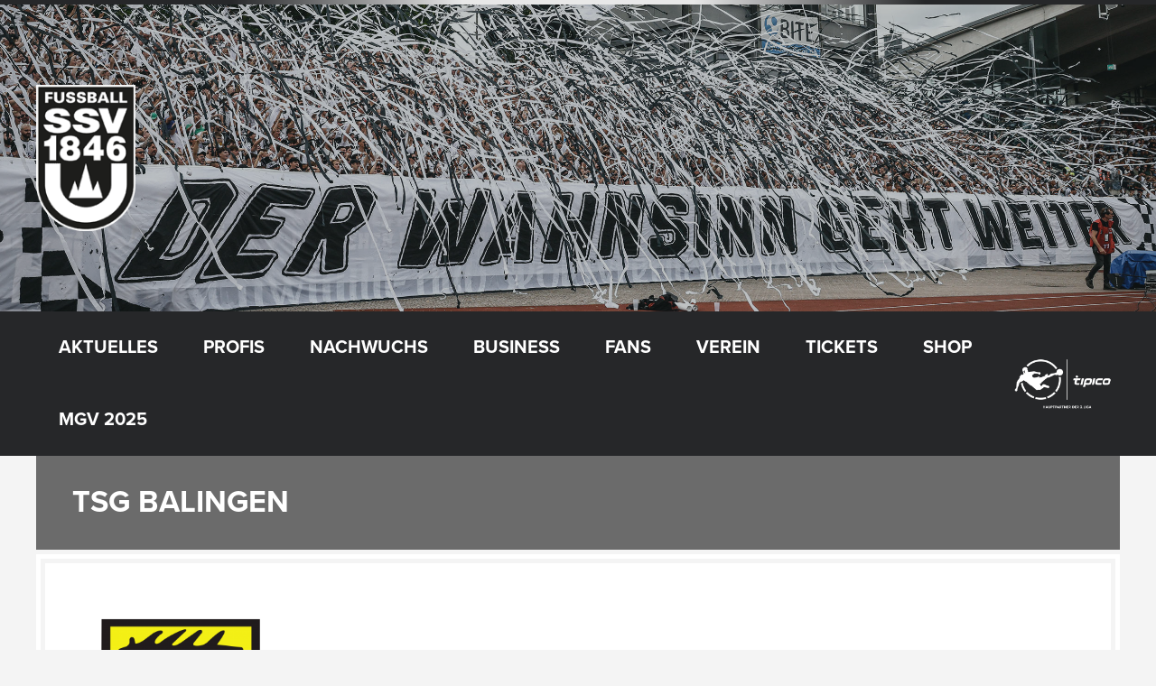

--- FILE ---
content_type: text/html; charset=UTF-8
request_url: https://www.ssvulm1846-fussball.de/team/tsg-balingen
body_size: 29119
content:
<!DOCTYPE html>
<html lang="de" prefix="og: http://ogp.me/ns# fb: http://ogp.me/ns/fb#" class="no-js">

<head>
    <meta charset="UTF-8">
    <meta name="viewport" content="width=device-width, height=device-height, initial-scale=1.0, maximum-scale=1.0, user-scalable=no" />
    <link rel="profile" href="http://gmpg.org/xfn/11">
<title>TSG Balingen &#8211; SSV Ulm 1846 Fußball</title>
<meta name='robots' content='max-image-preview:large' />
<link rel='dns-prefetch' href='//www.ssvulm1846-fussball.de' />
<link rel='dns-prefetch' href='//use.typekit.net' />
<link rel="alternate" type="application/rss+xml" title="SSV Ulm 1846 Fußball &raquo; Feed" href="https://www.ssvulm1846-fussball.de/feed" />
<script type="text/javascript">
/* <![CDATA[ */
window._wpemojiSettings = {"baseUrl":"https:\/\/s.w.org\/images\/core\/emoji\/15.0.3\/72x72\/","ext":".png","svgUrl":"https:\/\/s.w.org\/images\/core\/emoji\/15.0.3\/svg\/","svgExt":".svg","source":{"concatemoji":"https:\/\/www.ssvulm1846-fussball.de\/wp-includes\/js\/wp-emoji-release.min.js?ver=6.5.7"}};
/*! This file is auto-generated */
!function(i,n){var o,s,e;function c(e){try{var t={supportTests:e,timestamp:(new Date).valueOf()};sessionStorage.setItem(o,JSON.stringify(t))}catch(e){}}function p(e,t,n){e.clearRect(0,0,e.canvas.width,e.canvas.height),e.fillText(t,0,0);var t=new Uint32Array(e.getImageData(0,0,e.canvas.width,e.canvas.height).data),r=(e.clearRect(0,0,e.canvas.width,e.canvas.height),e.fillText(n,0,0),new Uint32Array(e.getImageData(0,0,e.canvas.width,e.canvas.height).data));return t.every(function(e,t){return e===r[t]})}function u(e,t,n){switch(t){case"flag":return n(e,"\ud83c\udff3\ufe0f\u200d\u26a7\ufe0f","\ud83c\udff3\ufe0f\u200b\u26a7\ufe0f")?!1:!n(e,"\ud83c\uddfa\ud83c\uddf3","\ud83c\uddfa\u200b\ud83c\uddf3")&&!n(e,"\ud83c\udff4\udb40\udc67\udb40\udc62\udb40\udc65\udb40\udc6e\udb40\udc67\udb40\udc7f","\ud83c\udff4\u200b\udb40\udc67\u200b\udb40\udc62\u200b\udb40\udc65\u200b\udb40\udc6e\u200b\udb40\udc67\u200b\udb40\udc7f");case"emoji":return!n(e,"\ud83d\udc26\u200d\u2b1b","\ud83d\udc26\u200b\u2b1b")}return!1}function f(e,t,n){var r="undefined"!=typeof WorkerGlobalScope&&self instanceof WorkerGlobalScope?new OffscreenCanvas(300,150):i.createElement("canvas"),a=r.getContext("2d",{willReadFrequently:!0}),o=(a.textBaseline="top",a.font="600 32px Arial",{});return e.forEach(function(e){o[e]=t(a,e,n)}),o}function t(e){var t=i.createElement("script");t.src=e,t.defer=!0,i.head.appendChild(t)}"undefined"!=typeof Promise&&(o="wpEmojiSettingsSupports",s=["flag","emoji"],n.supports={everything:!0,everythingExceptFlag:!0},e=new Promise(function(e){i.addEventListener("DOMContentLoaded",e,{once:!0})}),new Promise(function(t){var n=function(){try{var e=JSON.parse(sessionStorage.getItem(o));if("object"==typeof e&&"number"==typeof e.timestamp&&(new Date).valueOf()<e.timestamp+604800&&"object"==typeof e.supportTests)return e.supportTests}catch(e){}return null}();if(!n){if("undefined"!=typeof Worker&&"undefined"!=typeof OffscreenCanvas&&"undefined"!=typeof URL&&URL.createObjectURL&&"undefined"!=typeof Blob)try{var e="postMessage("+f.toString()+"("+[JSON.stringify(s),u.toString(),p.toString()].join(",")+"));",r=new Blob([e],{type:"text/javascript"}),a=new Worker(URL.createObjectURL(r),{name:"wpTestEmojiSupports"});return void(a.onmessage=function(e){c(n=e.data),a.terminate(),t(n)})}catch(e){}c(n=f(s,u,p))}t(n)}).then(function(e){for(var t in e)n.supports[t]=e[t],n.supports.everything=n.supports.everything&&n.supports[t],"flag"!==t&&(n.supports.everythingExceptFlag=n.supports.everythingExceptFlag&&n.supports[t]);n.supports.everythingExceptFlag=n.supports.everythingExceptFlag&&!n.supports.flag,n.DOMReady=!1,n.readyCallback=function(){n.DOMReady=!0}}).then(function(){return e}).then(function(){var e;n.supports.everything||(n.readyCallback(),(e=n.source||{}).concatemoji?t(e.concatemoji):e.wpemoji&&e.twemoji&&(t(e.twemoji),t(e.wpemoji)))}))}((window,document),window._wpemojiSettings);
/* ]]> */
</script>
<link rel='stylesheet' id='smls-frontend-style-css' href='https://www.ssvulm1846-fussball.de/wp-content/plugins/smart-logo-showcase-lite/css/smls-frontend-style.css?ver=1.1.8' type='text/css' media='all' />
<link rel='stylesheet' id='smls-block-editor-css' href='https://www.ssvulm1846-fussball.de/wp-content/plugins/smart-logo-showcase-lite/inc/smls-block/smls-block.css?ver=1.1.8' type='text/css' media='all' />
<link rel='stylesheet' id='twb-open-sans-css' href='https://www.ssvulm1846-fussball.de/wp-content/uploads/fonts/a0836a10dcd59be781fc406e184a2f31/font.css?v=1675083254' type='text/css' media='all' />
<link rel='stylesheet' id='twbbwg-global-css' href='https://www.ssvulm1846-fussball.de/wp-content/plugins/photo-gallery/booster/assets/css/global.css?ver=1.0.0' type='text/css' media='all' />
<style id='wp-emoji-styles-inline-css' type='text/css'>

	img.wp-smiley, img.emoji {
		display: inline !important;
		border: none !important;
		box-shadow: none !important;
		height: 1em !important;
		width: 1em !important;
		margin: 0 0.07em !important;
		vertical-align: -0.1em !important;
		background: none !important;
		padding: 0 !important;
	}
</style>
<link rel='stylesheet' id='wp-block-library-css' href='https://www.ssvulm1846-fussball.de/wp-includes/css/dist/block-library/style.min.css?ver=6.5.7' type='text/css' media='all' />
<style id='classic-theme-styles-inline-css' type='text/css'>
/*! This file is auto-generated */
.wp-block-button__link{color:#fff;background-color:#32373c;border-radius:9999px;box-shadow:none;text-decoration:none;padding:calc(.667em + 2px) calc(1.333em + 2px);font-size:1.125em}.wp-block-file__button{background:#32373c;color:#fff;text-decoration:none}
</style>
<style id='global-styles-inline-css' type='text/css'>
body{--wp--preset--color--black: #000000;--wp--preset--color--cyan-bluish-gray: #abb8c3;--wp--preset--color--white: #ffffff;--wp--preset--color--pale-pink: #f78da7;--wp--preset--color--vivid-red: #cf2e2e;--wp--preset--color--luminous-vivid-orange: #ff6900;--wp--preset--color--luminous-vivid-amber: #fcb900;--wp--preset--color--light-green-cyan: #7bdcb5;--wp--preset--color--vivid-green-cyan: #00d084;--wp--preset--color--pale-cyan-blue: #8ed1fc;--wp--preset--color--vivid-cyan-blue: #0693e3;--wp--preset--color--vivid-purple: #9b51e0;--wp--preset--gradient--vivid-cyan-blue-to-vivid-purple: linear-gradient(135deg,rgba(6,147,227,1) 0%,rgb(155,81,224) 100%);--wp--preset--gradient--light-green-cyan-to-vivid-green-cyan: linear-gradient(135deg,rgb(122,220,180) 0%,rgb(0,208,130) 100%);--wp--preset--gradient--luminous-vivid-amber-to-luminous-vivid-orange: linear-gradient(135deg,rgba(252,185,0,1) 0%,rgba(255,105,0,1) 100%);--wp--preset--gradient--luminous-vivid-orange-to-vivid-red: linear-gradient(135deg,rgba(255,105,0,1) 0%,rgb(207,46,46) 100%);--wp--preset--gradient--very-light-gray-to-cyan-bluish-gray: linear-gradient(135deg,rgb(238,238,238) 0%,rgb(169,184,195) 100%);--wp--preset--gradient--cool-to-warm-spectrum: linear-gradient(135deg,rgb(74,234,220) 0%,rgb(151,120,209) 20%,rgb(207,42,186) 40%,rgb(238,44,130) 60%,rgb(251,105,98) 80%,rgb(254,248,76) 100%);--wp--preset--gradient--blush-light-purple: linear-gradient(135deg,rgb(255,206,236) 0%,rgb(152,150,240) 100%);--wp--preset--gradient--blush-bordeaux: linear-gradient(135deg,rgb(254,205,165) 0%,rgb(254,45,45) 50%,rgb(107,0,62) 100%);--wp--preset--gradient--luminous-dusk: linear-gradient(135deg,rgb(255,203,112) 0%,rgb(199,81,192) 50%,rgb(65,88,208) 100%);--wp--preset--gradient--pale-ocean: linear-gradient(135deg,rgb(255,245,203) 0%,rgb(182,227,212) 50%,rgb(51,167,181) 100%);--wp--preset--gradient--electric-grass: linear-gradient(135deg,rgb(202,248,128) 0%,rgb(113,206,126) 100%);--wp--preset--gradient--midnight: linear-gradient(135deg,rgb(2,3,129) 0%,rgb(40,116,252) 100%);--wp--preset--font-size--small: 13px;--wp--preset--font-size--medium: 20px;--wp--preset--font-size--large: 36px;--wp--preset--font-size--x-large: 42px;--wp--preset--spacing--20: 0.44rem;--wp--preset--spacing--30: 0.67rem;--wp--preset--spacing--40: 1rem;--wp--preset--spacing--50: 1.5rem;--wp--preset--spacing--60: 2.25rem;--wp--preset--spacing--70: 3.38rem;--wp--preset--spacing--80: 5.06rem;--wp--preset--shadow--natural: 6px 6px 9px rgba(0, 0, 0, 0.2);--wp--preset--shadow--deep: 12px 12px 50px rgba(0, 0, 0, 0.4);--wp--preset--shadow--sharp: 6px 6px 0px rgba(0, 0, 0, 0.2);--wp--preset--shadow--outlined: 6px 6px 0px -3px rgba(255, 255, 255, 1), 6px 6px rgba(0, 0, 0, 1);--wp--preset--shadow--crisp: 6px 6px 0px rgba(0, 0, 0, 1);}:where(.is-layout-flex){gap: 0.5em;}:where(.is-layout-grid){gap: 0.5em;}body .is-layout-flex{display: flex;}body .is-layout-flex{flex-wrap: wrap;align-items: center;}body .is-layout-flex > *{margin: 0;}body .is-layout-grid{display: grid;}body .is-layout-grid > *{margin: 0;}:where(.wp-block-columns.is-layout-flex){gap: 2em;}:where(.wp-block-columns.is-layout-grid){gap: 2em;}:where(.wp-block-post-template.is-layout-flex){gap: 1.25em;}:where(.wp-block-post-template.is-layout-grid){gap: 1.25em;}.has-black-color{color: var(--wp--preset--color--black) !important;}.has-cyan-bluish-gray-color{color: var(--wp--preset--color--cyan-bluish-gray) !important;}.has-white-color{color: var(--wp--preset--color--white) !important;}.has-pale-pink-color{color: var(--wp--preset--color--pale-pink) !important;}.has-vivid-red-color{color: var(--wp--preset--color--vivid-red) !important;}.has-luminous-vivid-orange-color{color: var(--wp--preset--color--luminous-vivid-orange) !important;}.has-luminous-vivid-amber-color{color: var(--wp--preset--color--luminous-vivid-amber) !important;}.has-light-green-cyan-color{color: var(--wp--preset--color--light-green-cyan) !important;}.has-vivid-green-cyan-color{color: var(--wp--preset--color--vivid-green-cyan) !important;}.has-pale-cyan-blue-color{color: var(--wp--preset--color--pale-cyan-blue) !important;}.has-vivid-cyan-blue-color{color: var(--wp--preset--color--vivid-cyan-blue) !important;}.has-vivid-purple-color{color: var(--wp--preset--color--vivid-purple) !important;}.has-black-background-color{background-color: var(--wp--preset--color--black) !important;}.has-cyan-bluish-gray-background-color{background-color: var(--wp--preset--color--cyan-bluish-gray) !important;}.has-white-background-color{background-color: var(--wp--preset--color--white) !important;}.has-pale-pink-background-color{background-color: var(--wp--preset--color--pale-pink) !important;}.has-vivid-red-background-color{background-color: var(--wp--preset--color--vivid-red) !important;}.has-luminous-vivid-orange-background-color{background-color: var(--wp--preset--color--luminous-vivid-orange) !important;}.has-luminous-vivid-amber-background-color{background-color: var(--wp--preset--color--luminous-vivid-amber) !important;}.has-light-green-cyan-background-color{background-color: var(--wp--preset--color--light-green-cyan) !important;}.has-vivid-green-cyan-background-color{background-color: var(--wp--preset--color--vivid-green-cyan) !important;}.has-pale-cyan-blue-background-color{background-color: var(--wp--preset--color--pale-cyan-blue) !important;}.has-vivid-cyan-blue-background-color{background-color: var(--wp--preset--color--vivid-cyan-blue) !important;}.has-vivid-purple-background-color{background-color: var(--wp--preset--color--vivid-purple) !important;}.has-black-border-color{border-color: var(--wp--preset--color--black) !important;}.has-cyan-bluish-gray-border-color{border-color: var(--wp--preset--color--cyan-bluish-gray) !important;}.has-white-border-color{border-color: var(--wp--preset--color--white) !important;}.has-pale-pink-border-color{border-color: var(--wp--preset--color--pale-pink) !important;}.has-vivid-red-border-color{border-color: var(--wp--preset--color--vivid-red) !important;}.has-luminous-vivid-orange-border-color{border-color: var(--wp--preset--color--luminous-vivid-orange) !important;}.has-luminous-vivid-amber-border-color{border-color: var(--wp--preset--color--luminous-vivid-amber) !important;}.has-light-green-cyan-border-color{border-color: var(--wp--preset--color--light-green-cyan) !important;}.has-vivid-green-cyan-border-color{border-color: var(--wp--preset--color--vivid-green-cyan) !important;}.has-pale-cyan-blue-border-color{border-color: var(--wp--preset--color--pale-cyan-blue) !important;}.has-vivid-cyan-blue-border-color{border-color: var(--wp--preset--color--vivid-cyan-blue) !important;}.has-vivid-purple-border-color{border-color: var(--wp--preset--color--vivid-purple) !important;}.has-vivid-cyan-blue-to-vivid-purple-gradient-background{background: var(--wp--preset--gradient--vivid-cyan-blue-to-vivid-purple) !important;}.has-light-green-cyan-to-vivid-green-cyan-gradient-background{background: var(--wp--preset--gradient--light-green-cyan-to-vivid-green-cyan) !important;}.has-luminous-vivid-amber-to-luminous-vivid-orange-gradient-background{background: var(--wp--preset--gradient--luminous-vivid-amber-to-luminous-vivid-orange) !important;}.has-luminous-vivid-orange-to-vivid-red-gradient-background{background: var(--wp--preset--gradient--luminous-vivid-orange-to-vivid-red) !important;}.has-very-light-gray-to-cyan-bluish-gray-gradient-background{background: var(--wp--preset--gradient--very-light-gray-to-cyan-bluish-gray) !important;}.has-cool-to-warm-spectrum-gradient-background{background: var(--wp--preset--gradient--cool-to-warm-spectrum) !important;}.has-blush-light-purple-gradient-background{background: var(--wp--preset--gradient--blush-light-purple) !important;}.has-blush-bordeaux-gradient-background{background: var(--wp--preset--gradient--blush-bordeaux) !important;}.has-luminous-dusk-gradient-background{background: var(--wp--preset--gradient--luminous-dusk) !important;}.has-pale-ocean-gradient-background{background: var(--wp--preset--gradient--pale-ocean) !important;}.has-electric-grass-gradient-background{background: var(--wp--preset--gradient--electric-grass) !important;}.has-midnight-gradient-background{background: var(--wp--preset--gradient--midnight) !important;}.has-small-font-size{font-size: var(--wp--preset--font-size--small) !important;}.has-medium-font-size{font-size: var(--wp--preset--font-size--medium) !important;}.has-large-font-size{font-size: var(--wp--preset--font-size--large) !important;}.has-x-large-font-size{font-size: var(--wp--preset--font-size--x-large) !important;}
.wp-block-navigation a:where(:not(.wp-element-button)){color: inherit;}
:where(.wp-block-post-template.is-layout-flex){gap: 1.25em;}:where(.wp-block-post-template.is-layout-grid){gap: 1.25em;}
:where(.wp-block-columns.is-layout-flex){gap: 2em;}:where(.wp-block-columns.is-layout-grid){gap: 2em;}
.wp-block-pullquote{font-size: 1.5em;line-height: 1.6;}
</style>
<link rel='stylesheet' id='contact-form-7-css' href='https://www.ssvulm1846-fussball.de/wp-content/plugins/contact-form-7/includes/css/styles.css?ver=5.9.8' type='text/css' media='all' />
<link rel='stylesheet' id='custom-typekit-css-css' href='https://use.typekit.net/eme3ivh.css?ver=1.0.18' type='text/css' media='all' />
<link rel='stylesheet' id='bwg_fonts-css' href='https://www.ssvulm1846-fussball.de/wp-content/plugins/photo-gallery/css/bwg-fonts/fonts.css?ver=0.0.1' type='text/css' media='all' />
<link rel='stylesheet' id='sumoselect-css' href='https://www.ssvulm1846-fussball.de/wp-content/plugins/photo-gallery/css/sumoselect.min.css?ver=3.4.6' type='text/css' media='all' />
<link rel='stylesheet' id='mCustomScrollbar-css' href='https://www.ssvulm1846-fussball.de/wp-content/plugins/photo-gallery/css/jquery.mCustomScrollbar.min.css?ver=3.1.5' type='text/css' media='all' />
<link rel='stylesheet' id='bwg_frontend-css' href='https://www.ssvulm1846-fussball.de/wp-content/plugins/photo-gallery/css/styles.min.css?ver=1.8.35' type='text/css' media='all' />
<link rel='stylesheet' id='printomatic-css-css' href='https://www.ssvulm1846-fussball.de/wp-content/plugins/print-o-matic/css/style.css?ver=2.0' type='text/css' media='all' />
<style id='printomatic-css-inline-css' type='text/css'>
@media print {
body {
font-family:Arial;
font-size:13px;
line-height:16px;
padding-top:15px;
text-align:justify;
}

.sportix-featured-img {
width:25%;float:right; padding-left:5%;}
.sportix-featured-img img {
width:200px;margin-top:10px;}
.sportix-post-content {
width:70%;float:left; }
}

</style>
<link rel='stylesheet' id='smls-fontawesome-style-css' href='https://www.ssvulm1846-fussball.de/wp-content/plugins/smart-logo-showcase-lite/css/font-awesome.min.css?ver=1.1.8' type='text/css' media='all' />
<link rel='stylesheet' id='smls-google-fonts-sans-css' href='https://www.ssvulm1846-fussball.de/wp-content/uploads/fonts/309b2aa6ea2b515d2a6791866e00ded1/font.css?v=1675078269' type='text/css' media='all' />
<link rel='stylesheet' id='smls-google-fonts-roboto-css' href='https://www.ssvulm1846-fussball.de/wp-content/uploads/fonts/62d49cad0a9f159b9612074efd977097/font.css?v=1675078277' type='text/css' media='all' />
<link rel='stylesheet' id='smls-google-fonts-lato-css' href='https://www.ssvulm1846-fussball.de/wp-content/uploads/fonts/61153280eb837a15cc01796a2227c4c9/font.css?v=1675078279' type='text/css' media='all' />
<link rel='stylesheet' id='smls-google-fonts-montserrat-css' href='https://www.ssvulm1846-fussball.de/wp-content/uploads/fonts/794d02d1fbe14ad0263e3e8c4b75e77c/font.css?v=1675078281' type='text/css' media='all' />
<link rel='stylesheet' id='smls-google-fonts-merriweather-css' href='https://www.ssvulm1846-fussball.de/wp-content/uploads/fonts/e6d0bfeb3ddd2bdaf4f65884933f75f4/font.css?v=1675078284' type='text/css' media='all' />
<link rel='stylesheet' id='smls-google-fonts-droid-css' href='https://www.ssvulm1846-fussball.de/wp-content/uploads/fonts/81a3156af0b4eaccf12821fcb0f1628d/font.css?v=1675078283' type='text/css' media='all' />
<link rel='stylesheet' id='smls-google-fonts-oxygen-css' href='https://www.ssvulm1846-fussball.de/wp-content/uploads/fonts/d5287bcf9cbceeaee88a8507032e6b9e/font.css?v=1675078284' type='text/css' media='all' />
<link rel='stylesheet' id='smls-google-fonts-raleway-css' href='https://www.ssvulm1846-fussball.de/wp-content/uploads/fonts/54ba7d31079dcc3a7cab1cb88499b512/font.css?v=1675078292' type='text/css' media='all' />
<link rel='stylesheet' id='smls-owl-style-css' href='https://www.ssvulm1846-fussball.de/wp-content/plugins/smart-logo-showcase-lite/css/owl.carousel.css?ver=1.1.8' type='text/css' media='all' />
<link rel='stylesheet' id='smls-tooltip-style-css' href='https://www.ssvulm1846-fussball.de/wp-content/plugins/smart-logo-showcase-lite/css/tooltipster.bundle.css?ver=1.1.8' type='text/css' media='all' />
<link rel='stylesheet' id='smls-responsive-style-css' href='https://www.ssvulm1846-fussball.de/wp-content/plugins/smart-logo-showcase-lite/css/smls-responsive.css?ver=1.1.8' type='text/css' media='all' />
<link rel='stylesheet' id='smls-popup-style-css' href='https://www.ssvulm1846-fussball.de/wp-content/plugins/smart-logo-showcase-lite/css/popup-contact.css?ver=1.1.8' type='text/css' media='all' />
<link rel='stylesheet' id='sportix-cpt-styles-css' href='https://www.ssvulm1846-fussball.de/wp-content/plugins/sportixfeatures/css/style.css?ver=1.0' type='text/css' media='all' />
<link rel='stylesheet' id='dashicons-css' href='https://www.ssvulm1846-fussball.de/wp-includes/css/dashicons.min.css?ver=6.5.7' type='text/css' media='all' />
<link rel='stylesheet' id='sportspress-general-css' href='//www.ssvulm1846-fussball.de/wp-content/plugins/sportspress-pro/includes/sportspress/assets/css/sportspress.css?ver=2.7.24' type='text/css' media='all' />
<link rel='stylesheet' id='sportspress-icons-css' href='//www.ssvulm1846-fussball.de/wp-content/plugins/sportspress-pro/includes/sportspress/assets/css/icons.css?ver=2.7' type='text/css' media='all' />
<link rel='stylesheet' id='sportspress-league-menu-css' href='//www.ssvulm1846-fussball.de/wp-content/plugins/sportspress-pro/includes/sportspress-league-menu/css/sportspress-league-menu.css?ver=2.1.2' type='text/css' media='all' />
<link rel='stylesheet' id='sportspress-event-statistics-css' href='//www.ssvulm1846-fussball.de/wp-content/plugins/sportspress-pro/includes/sportspress-match-stats/css/sportspress-match-stats.css?ver=2.2' type='text/css' media='all' />
<link rel='stylesheet' id='sportspress-results-matrix-css' href='//www.ssvulm1846-fussball.de/wp-content/plugins/sportspress-pro/includes/sportspress-results-matrix/css/sportspress-results-matrix.css?ver=2.6.9' type='text/css' media='all' />
<link rel='stylesheet' id='sportspress-scoreboard-css' href='//www.ssvulm1846-fussball.de/wp-content/plugins/sportspress-pro/includes/sportspress-scoreboard/css/sportspress-scoreboard.css?ver=2.6.11' type='text/css' media='all' />
<link rel='stylesheet' id='sportspress-scoreboard-ltr-css' href='//www.ssvulm1846-fussball.de/wp-content/plugins/sportspress-pro/includes/sportspress-scoreboard/css/sportspress-scoreboard-ltr.css?ver=2.6.11' type='text/css' media='all' />
<link rel='stylesheet' id='sportspress-timelines-css' href='//www.ssvulm1846-fussball.de/wp-content/plugins/sportspress-pro/includes/sportspress-timelines/css/sportspress-timelines.css?ver=2.6' type='text/css' media='all' />
<link rel='stylesheet' id='sportspress-tournaments-css' href='//www.ssvulm1846-fussball.de/wp-content/plugins/sportspress-pro/includes/sportspress-tournaments/css/sportspress-tournaments.css?ver=2.6.21' type='text/css' media='all' />
<link rel='stylesheet' id='sportspress-tournaments-ltr-css' href='//www.ssvulm1846-fussball.de/wp-content/plugins/sportspress-pro/includes/sportspress-tournaments/css/sportspress-tournaments-ltr.css?ver=2.6.21' type='text/css' media='all' />
<link rel='stylesheet' id='jquery-bracket-css' href='//www.ssvulm1846-fussball.de/wp-content/plugins/sportspress-pro/includes/sportspress-tournaments/css/jquery.bracket.min.css?ver=0.11.0' type='text/css' media='all' />
<link rel='stylesheet' id='sportspress-user-scores-css' href='//www.ssvulm1846-fussball.de/wp-content/plugins/sportspress-pro/includes/sportspress-user-scores/css/sportspress-user-scores.css?ver=2.3' type='text/css' media='all' />
<link rel='stylesheet' id='media_boxes-css' href='https://www.ssvulm1846-fussball.de/wp-content/plugins/wp_media_boxes/plugin/css/mediaBoxes.css?ver=1.3' type='text/css' media='all' />
<link rel='stylesheet' id='media_boxes-font-awesome-css' href='https://www.ssvulm1846-fussball.de/wp-content/plugins/wp_media_boxes/plugin/components/Font%20Awesome/css/font-awesome.min.css?ver=1.3' type='text/css' media='all' />
<link rel='stylesheet' id='media_boxes-fancybox-css' href='https://www.ssvulm1846-fussball.de/wp-content/plugins/wp_media_boxes/plugin/components/Fancybox/jquery.fancybox.min.css?ver=1.3' type='text/css' media='all' />
<link rel='stylesheet' id='media_boxes-magnific-popup-css' href='https://www.ssvulm1846-fussball.de/wp-content/plugins/wp_media_boxes/plugin/components/Magnific%20Popup/magnific-popup.css?ver=1.3' type='text/css' media='all' />
<link rel='stylesheet' id='media_boxes-extra-style-css' href='https://www.ssvulm1846-fussball.de/wp-content/plugins/wp_media_boxes/plugin_extra/extra_style.css?ver=1.3' type='text/css' media='all' />
<link rel='stylesheet' id='yop-public-css' href='https://www.ssvulm1846-fussball.de/wp-content/plugins/yop-poll/public/assets/css/yop-poll-public-6.5.37.css?ver=6.5.7' type='text/css' media='all' />
<link rel='stylesheet' id='cff-css' href='https://www.ssvulm1846-fussball.de/wp-content/plugins/custom-facebook-feed-pro/assets/css/cff-style.min.css?ver=4.7.0' type='text/css' media='all' />
<link rel='stylesheet' id='sportix-fonts-css' href='https://www.ssvulm1846-fussball.de/wp-content/uploads/fonts/1c20429c0347167bb5a9e375bb9b1544/font.css?v=1675078295' type='text/css' media='all' />
<link rel='stylesheet' id='normalize-css' href='https://www.ssvulm1846-fussball.de/wp-content/themes/sportix/css/normalize.css?ver=1.0' type='text/css' media='all' />
<link rel='stylesheet' id='fontawesome-css' href='https://www.ssvulm1846-fussball.de/wp-content/themes/sportix/css/font-awesome.min.css?ver=4.6.3' type='text/css' media='all' />
<link rel='stylesheet' id='slick-css' href='https://www.ssvulm1846-fussball.de/wp-content/themes/sportix/css/slick.css?ver=4.6.3' type='text/css' media='all' />
<link rel='stylesheet' id='featherlight-css' href='https://www.ssvulm1846-fussball.de/wp-content/themes/sportix/css/featherlight.css?ver=4.6.3' type='text/css' media='all' />
<link rel='stylesheet' id='sportix-sportspress-css' href='https://www.ssvulm1846-fussball.de/wp-content/themes/sportix/css/sportspress.css?ver=1.0' type='text/css' media='all' />
<link rel='stylesheet' id='sportix-style-css' href='https://www.ssvulm1846-fussball.de/wp-content/themes/sportix/style.css?ver=6.5.7' type='text/css' media='all' />
<link rel='stylesheet' id='sportix-custom-css' href='https://www.ssvulm1846-fussball.de/wp-content/themes/sportix/css/custom.css?ver=1.0' type='text/css' media='all' />
<style id='sportix-custom-inline-css' type='text/css'>
#sportix-header-logo {width: 110px;}#sportix-header-logo2 img {max-width: 110px;}#sportix-header-inner {height:340px;}#sportix-main-menu ul ul li,#sportix-loggedin .tml-user-links { width:12em; }#sportix-site-tagline {font-size: 10px;}#sportix-site-title {font-size: 30px;}body,p,input,textarea,.sportix_comments_block h3 div,.sportix-widget-title p,.sportix-single-countdown { font-size:16px; }@media only screen and (max-width: 480px) {body,p,input,textarea,.sportix_comments_block h3 div,.sportix-widget-title p,.sportix-single-countdown {font-size: 15px;}}h3,.sportix-page-title p,.sportix-price,body.sportix .sow-features-list .sow-features-feature h5,body.sportix .sow-cta-base .sow-cta-text .sow-cta-title,.sportix-team-name,.sportix-event-results,.sportix-slider-price { font-size:20px; }@media only screen and (max-width: 600px) {h3,.sportix-page-title p,.sportix-price,body.sportix .sow-features-list .sow-features-feature h5,body.sportix .sow-cta-base .sow-cta-text .sow-cta-title,.sportix-team-name,.sportix-event-results,.sportix-slider-price {font-size: 18px;}}@media only screen and (max-width: 480px) {h3,.sportix-page-title p,.sportix-price,body.sportix .sow-features-list .sow-features-feature h5,body.sportix .sow-cta-base .sow-cta-text .sow-cta-title,.sportix-team-name,.sportix-event-results,.sportix-slider-price {font-size: 16px;}}h5,.sportix-carousel-img .sportix-price,.sportix-sidebar-box .sportix-calendar-blocks h3,.sportix-sidebar-box .sportix-calendar-blocks .sportix-event-results,#sportix-footer .sportix-calendar-blocks h3,#sportix-footer .sportix-calendar-blocks .sportix-event-results,.sportix-sidebar-box h3.event-name,#sportix-footer h3.event-name { font-size:18px; }@media only screen and (max-width: 600px) {h5,.sportix-carousel-img .sportix-price,.sportix-sidebar-box .sportix-calendar-blocks h3,.sportix-sidebar-box .sportix-calendar-blocks .sportix-event-results,#sportix-footer .sportix-calendar-blocks h3,#sportix-footer .sportix-calendar-blocks .sportix-event-results,.sportix-sidebar-box h3.event-name,#sportix-footer h3.event-name {font-size: 16px;}}#sportix-header-bg-loader{background-color: #000000;}#sportix-site-tagline {color: #ffffff;}body,input[type="text"],input[type="email"],input[type="number"],input[type="date"],input[type="password"],input[type="url"],input[type="tel"],textarea,.sportix-posts-info li a,.sportix-pager a,.sportix-meta a,.sportix-carousel-post-date a,.sportix-sidebar-box a,.sportix_comment_links,.sportix_comment_links a,.woocommerce.widget_layered_nav ul li a,#bbpress-forums a {color: #262729;}#sportix-footer,.sportix-header-icons-fl > li,#sportix-loggedin .tml-user-links,#sportix-toggle-icons,#sportix-header-icons,.featherlight .featherlight-close-icon,.sportix-post-slider-wrapper,.ytv-list-header,.ytv-playlists,.ytv-canvas {background: #262729;}#sportix-loggedin .tml-user-links li {border-bottom: 1px solid #262729;}#sportix-footer #wp-calendar tbody td,#sportix-footer table tfoot tr {border:1px solid #262729;}#sportix-footer .sportix-accordion-header {border-top:1px solid #262729;}.sportix-header-icons-fl > li:first-child:before {border-color: transparent #262729 transparent transparent;}.sportix-header-icons-fl > li:last-child:after {border-color: transparent transparent transparent #262729;}h1,h2,h3,h4,h5,h6,a,.sportix-page-title p,.sportix-archive-span, .sportix-team-name,.sp-highlight, .sp-heading {color: #3d3d3d;}.sportix-zoom-icon,#wp-calendar tbody td a,#sportix-main-menu ul.sportix-nav > li:before,.sportix-footer-icons ul li,.tipr_content,.ytv-list .ytv-thumb span {background: #e8e8e8;}.ytv-canvas ::-webkit-scrollbar-thumb {background: #e8e8e8;}a:hover,.sportix-header-icons-fl > li a:hover,.sportix-posts-info li .fa,.sportix-meta .fa,.highlight,.sportix-calendar-blocks-content time:before,.sportix-widget-title span strong,.sportix-venue-label .fa,#sportix-cart-link:hover,.sportix-dropdown:hover,.ytv-list:hover:after,p.sportix-player-carousel-info,.sportix-count-info i,.sportix-event-list-item .fa,.sportix-carousel-post-date a .fa,.sportix-xs-article-right p .fa,.featherlight .featherlight-close-icon:hover,.tagcloud .sportix-tag-count,#bbpress-forums a:hover,.sportix-post-slider-desc h1 a:hover,.sportix-post-slider-desc h2 a:hover,.sportix-post-slider-desc h3 a:hover,.sportix-post-slider-desc h4 a:hover,.sportix-post-slider-desc h5 a:hover,.sportix-post-slider-desc h6 a:hover,.sportix-slider-price,.sportix-page-title h1 strong {color: #e8e8e8;}#sportix-footer {border-bottom: 5px solid #e8e8e8;}#sportix-loggedin .tml-user-links,.post.sticky {border-top: 5px solid #e8e8e8;}blockquote,.widget_menu ul li  {border-left: 3px solid #e8e8e8;}.sportix-player-details-box-1  {border-bottom: 3px solid #e8e8e8;}#wp-calendar tbody td#today:after {border-top: 15px solid #e8e8e8;}.sp-template.sportix-template-player-list h4 span {border-color: #e8e8e8;}.tipr_point_above:after {border-top-color: #e8e8e8;}.tipr_point_below:after {border-bottom-color: #e8e8e8;}@media only screen and (max-width: 1170px) {.sportix-btn-dropdown {background-color: #e8e8e8;}}@media only screen and (max-width: 800px) {#sportix-footer {border-bottom: 5px solid #e8e8e8;}}#sportix-header:before {background-image: linear-gradient(to right, #262729, #262729, #e8e8e8, #e8e8e8, #262729, #262729);}#sportix-footer:after {background-image: linear-gradient(to right, #262729, #262729, #262729, #e8e8e8, #e8e8e8);}.sportix-countdown {background: linear-gradient(-45deg, #6b6b6b, #6b6b6b, #e8e8e8, #e8e8e8);}#sportix-main-menu ul.sportix-nav li,input[type="submit"]:hover, .sportix-button:hover, button[type="submit"]:hover, input[type="button"]:hover,span.sportix-page-title-count,body.sportix .sow-features-list .sow-features-feature p.sow-more-text a:hover,#wp-calendar thead th,#header-menu-container,#sportix-toggle-menu,.sportix-credits-inner,.sp-table-wrapper .dataTables_paginate .paginate_button:hover,body.sportix .sp-table-wrapper .dataTables_paginate .current,#sportix-footer-tipr .tipr_content,.icon-count.sportix-woo-cart-count,.featherlight-next:hover,.featherlight-previous:hover {background: #262729;}a,#sportix-footer .sportix-footer-icons ul li a:hover {color: #262729;}#sportix-main-menu .sportix-nav > li:first-child:hover:before {border-color: transparent #262729 transparent transparent;}#sportix-footer-tipr .tipr_point_above:after {border-top-color: #262729;}@media only screen and (max-width: 1170px) {#sportix-main-menu ul.sportix-nav ul li:hover {background: #262729;}}a,.sportix-sidebar-box a:hover,#sportix-footer a:hover,#sportix-back-to-top a,.slick-dots li button:before,.sp-tab-menu .sp-tab-menu-item.sp-tab-menu-item-active,.sportix-event-results,.sportix-event-results a,.sportix-result,.sp-template-countdown .sp-countdown,.sportix-match-time .fa {color:#6b6b6b;}.sportix-page-title-inner,.sportix-date-icon,.slick-arrow,.slick-arrow:hover,.slick-arrow:active,.slick-arrow:focus,#sportix-gallery-slider a:before,.sportix-price,body.sportix .pp_previous:before,body.sportix .pp_next:before,.sportix-pager span.current,.sportix-pager a:hover,input[type="submit"], .sportix-button, button[type="submit"], input[type="button"],.sportix_comments_block h3 div,body.sportix .sow-features-list .sow-features-feature p.sow-more-text a,#wp-calendar caption,.sp-table-wrapper .dataTables_paginate .paginate_button,.sportix-player-num,.sportix-article-score,.featherlight-next,.featherlight-previous,body.sportix .sp-table-wrapper .dataTables_paginate span.ellipsis {background: #6b6b6b;}div.bbp-template-notice,div.indicator-hint,div.bbp-template-notice.info {border-color: #6b6b6b;}.featherlight-loading .featherlight-content {border-left-color: #6b6b6b;}.sportix-widget-title span {border-bottom: 3px solid #6b6b6b;}blockquote,.widget_menu ul li {border-left:3px solid #6b6b6b;}.resp-tabs-list li.resp-tab-active {border-top: 3px solid #6b6b6b;}.sportix-bg-loader:before,body.sportix .pp_loaderIcon:before {border-top-color: #6b6b6b;}.sportix-post-slider-container { padding:0px;} .sportix-post-slider-desc {width:448px;} #sportix-main-inner {padding-top:0px;padding-bottom:0px;} body { font-family: proxima-nova, sans-serif; font-weight: 700; font-style: normal;} p{font-family: proxima-nova, sans-serif; font-weight: 400; font-style: normal;} #sportix-main-menu a,h3 { text-transform: uppercase; } .sportix-countdown-logos img.sportix-logo-even {float:right;} .sportix-carousel-img {border:none;} .icon-count.sportix-woo-cart-count {background:#555;} .sportix-meta-author{display:none;}
</style>
<link rel='stylesheet' id='newsletter-css' href='https://www.ssvulm1846-fussball.de/wp-content/plugins/newsletter/style.css?ver=8.9.2' type='text/css' media='all' />
<link rel='stylesheet' id='sp-dsgvo_twbs4_grid-css' href='https://www.ssvulm1846-fussball.de/wp-content/plugins/shapepress-dsgvo/public/css/bootstrap-grid.min.css?ver=3.1.34' type='text/css' media='all' />
<link rel='stylesheet' id='sp-dsgvo-css' href='https://www.ssvulm1846-fussball.de/wp-content/plugins/shapepress-dsgvo/public/css/sp-dsgvo-public.min.css?ver=3.1.34' type='text/css' media='all' />
<link rel='stylesheet' id='sp-dsgvo_popup-css' href='https://www.ssvulm1846-fussball.de/wp-content/plugins/shapepress-dsgvo/public/css/sp-dsgvo-popup.min.css?ver=3.1.34' type='text/css' media='all' />
<link rel='stylesheet' id='simplebar-css' href='https://www.ssvulm1846-fussball.de/wp-content/plugins/shapepress-dsgvo/public/css/simplebar.min.css?ver=6.5.7' type='text/css' media='all' />
<link rel='stylesheet' id='popup-maker-site-css' href='//www.ssvulm1846-fussball.de/wp-content/uploads/pum/pum-site-styles.css?generated=1748537219&#038;ver=1.20.4' type='text/css' media='all' />
<link rel='stylesheet' id='__EPYT__style-css' href='https://www.ssvulm1846-fussball.de/wp-content/plugins/youtube-embed-plus/styles/ytprefs.min.css?ver=14.2.2' type='text/css' media='all' />
<style id='__EPYT__style-inline-css' type='text/css'>

                .epyt-gallery-thumb {
                        width: 20%;
                }
                
</style>
<link rel='stylesheet' id='sib-front-css-css' href='https://www.ssvulm1846-fussball.de/wp-content/plugins/mailin/css/mailin-front.css?ver=6.5.7' type='text/css' media='all' />
<style type="text/css"></style><script type="text/javascript" src="https://www.ssvulm1846-fussball.de/wp-includes/js/jquery/jquery.min.js?ver=3.7.1" id="jquery-core-js"></script>
<script type="text/javascript" src="https://www.ssvulm1846-fussball.de/wp-includes/js/jquery/jquery-migrate.min.js?ver=3.4.1" id="jquery-migrate-js"></script>
<script type="text/javascript" src="https://www.ssvulm1846-fussball.de/wp-content/plugins/photo-gallery/booster/assets/js/circle-progress.js?ver=1.2.2" id="twbbwg-circle-js"></script>
<script type="text/javascript" id="twbbwg-global-js-extra">
/* <![CDATA[ */
var twb = {"nonce":"e2b1426154","ajax_url":"https:\/\/www.ssvulm1846-fussball.de\/wp-admin\/admin-ajax.php","plugin_url":"https:\/\/www.ssvulm1846-fussball.de\/wp-content\/plugins\/photo-gallery\/booster","href":"https:\/\/www.ssvulm1846-fussball.de\/wp-admin\/admin.php?page=twbbwg_photo-gallery"};
var twb = {"nonce":"e2b1426154","ajax_url":"https:\/\/www.ssvulm1846-fussball.de\/wp-admin\/admin-ajax.php","plugin_url":"https:\/\/www.ssvulm1846-fussball.de\/wp-content\/plugins\/photo-gallery\/booster","href":"https:\/\/www.ssvulm1846-fussball.de\/wp-admin\/admin.php?page=twbbwg_photo-gallery"};
/* ]]> */
</script>
<script type="text/javascript" src="https://www.ssvulm1846-fussball.de/wp-content/plugins/photo-gallery/booster/assets/js/global.js?ver=1.0.0" id="twbbwg-global-js"></script>
<script type="text/javascript" src="https://www.ssvulm1846-fussball.de/wp-content/plugins/photo-gallery/js/jquery.lazy.min.js?ver=1.8.35" id="bwg_lazyload-js"></script>
<script type="text/javascript" src="https://www.ssvulm1846-fussball.de/wp-content/plugins/photo-gallery/js/jquery.sumoselect.min.js?ver=3.4.6" id="sumoselect-js"></script>
<script type="text/javascript" src="https://www.ssvulm1846-fussball.de/wp-content/plugins/photo-gallery/js/tocca.min.js?ver=2.0.9" id="bwg_mobile-js"></script>
<script type="text/javascript" src="https://www.ssvulm1846-fussball.de/wp-content/plugins/photo-gallery/js/jquery.mCustomScrollbar.concat.min.js?ver=3.1.5" id="mCustomScrollbar-js"></script>
<script type="text/javascript" src="https://www.ssvulm1846-fussball.de/wp-content/plugins/photo-gallery/js/jquery.fullscreen.min.js?ver=0.6.0" id="jquery-fullscreen-js"></script>
<script type="text/javascript" id="bwg_frontend-js-extra">
/* <![CDATA[ */
var bwg_objectsL10n = {"bwg_field_required":"Feld ist erforderlich.","bwg_mail_validation":"Dies ist keine g\u00fcltige E-Mail-Adresse.","bwg_search_result":"Es gibt keine Bilder, die deiner Suche entsprechen.","bwg_select_tag":"Select Tag","bwg_order_by":"Order By","bwg_search":"Suchen","bwg_show_ecommerce":"Show Ecommerce","bwg_hide_ecommerce":"Hide Ecommerce","bwg_show_comments":"Kommentare anzeigen","bwg_hide_comments":"Kommentare ausblenden","bwg_restore":"Wiederherstellen","bwg_maximize":"Maximieren","bwg_fullscreen":"Vollbild","bwg_exit_fullscreen":"Vollbild verlassen","bwg_search_tag":"SEARCH...","bwg_tag_no_match":"No tags found","bwg_all_tags_selected":"All tags selected","bwg_tags_selected":"tags selected","play":"Wiedergeben","pause":"Pause","is_pro":"","bwg_play":"Wiedergeben","bwg_pause":"Pause","bwg_hide_info":"Info ausblenden","bwg_show_info":"Info anzeigen","bwg_hide_rating":"Hide rating","bwg_show_rating":"Show rating","ok":"Ok","cancel":"Cancel","select_all":"Select all","lazy_load":"1","lazy_loader":"https:\/\/www.ssvulm1846-fussball.de\/wp-content\/plugins\/photo-gallery\/images\/ajax_loader.png","front_ajax":"0","bwg_tag_see_all":"see all tags","bwg_tag_see_less":"see less tags"};
/* ]]> */
</script>
<script type="text/javascript" src="https://www.ssvulm1846-fussball.de/wp-content/plugins/photo-gallery/js/scripts.min.js?ver=1.8.35" id="bwg_frontend-js"></script>
<script type="text/javascript" src="https://www.ssvulm1846-fussball.de/wp-content/plugins/smart-logo-showcase-lite/js/owl.carousel.js?ver=1.1.8" id="smls-owl-script-js"></script>
<script type="text/javascript" src="https://www.ssvulm1846-fussball.de/wp-content/plugins/smart-logo-showcase-lite/js/tooltipster.bundle.js?ver=1.1.8" id="smls-tooltip-script-js"></script>
<script type="text/javascript" src="https://www.ssvulm1846-fussball.de/wp-content/plugins/smart-logo-showcase-lite/js/smls-frontend-script.js?ver=1.1.8" id="smls-frontend-script-js"></script>
<script type="text/javascript" src="https://www.ssvulm1846-fussball.de/wp-content/plugins/sportspress-pro/includes/sportspress-tournaments/js/jquery.bracket.min.js?ver=0.11.0" id="jquery-bracket-js"></script>
<script type="text/javascript" src="https://www.ssvulm1846-fussball.de/wp-content/plugins/wp_media_boxes/plugin/components/Isotope/jquery.isotope.min.js?ver=1.3" id="media_boxes-isotope-js-js"></script>
<script type="text/javascript" src="https://www.ssvulm1846-fussball.de/wp-content/plugins/wp_media_boxes/plugin/components/imagesLoaded/jquery.imagesLoaded.min.js?ver=1.3" id="media_boxes-images-loaded-js-js"></script>
<script type="text/javascript" src="https://www.ssvulm1846-fussball.de/wp-content/plugins/wp_media_boxes/plugin/components/Transit/jquery.transit.min.js?ver=1.3" id="media_boxes-transit-js-js"></script>
<script type="text/javascript" src="https://www.ssvulm1846-fussball.de/wp-content/plugins/wp_media_boxes/plugin/components/jQuery%20Easing/jquery.easing.js?ver=1.3" id="media_boxes-easing-js-js"></script>
<script type="text/javascript" src="https://www.ssvulm1846-fussball.de/wp-content/plugins/wp_media_boxes/plugin/components/Waypoints/waypoints.min.js?ver=1.3" id="media_boxes-waypoints-js-js"></script>
<script type="text/javascript" src="https://www.ssvulm1846-fussball.de/wp-content/plugins/wp_media_boxes/plugin/components/jQuery%20Visible/jquery.visible.min.js?ver=1.3" id="media_boxes-visible-js-js"></script>
<script type="text/javascript" src="https://www.ssvulm1846-fussball.de/wp-content/plugins/wp_media_boxes/plugin/components/Fancybox/jquery.fancybox.min.js?ver=1.3" id="media_boxes-fancybox-js-js"></script>
<script type="text/javascript" src="https://www.ssvulm1846-fussball.de/wp-content/plugins/wp_media_boxes/plugin/components/Modernizr/modernizr.custom.min.js?ver=1.3" id="media_boxes-modernizr-custom-js-js"></script>
<script type="text/javascript" src="https://www.ssvulm1846-fussball.de/wp-content/plugins/wp_media_boxes/plugin/components/Magnific%20Popup/jquery.magnific-popup.min.js?ver=1.3" id="media_boxes-magnific-popup-js-js"></script>
<script type="text/javascript" src="https://www.ssvulm1846-fussball.de/wp-content/plugins/wp_media_boxes/plugin/js/jquery.mediaBoxes.dropdown.js?ver=1.3" id="media_boxes-media-boxes-dropdown-js-js"></script>
<script type="text/javascript" src="https://www.ssvulm1846-fussball.de/wp-content/plugins/wp_media_boxes/plugin/js/jquery.mediaBoxes.js?ver=1.3" id="media_boxes-media-boxes-js-js"></script>
<script type="text/javascript" src="https://www.ssvulm1846-fussball.de/wp-content/plugins/wp_media_boxes/plugin_extra/init.js?ver=1.3" id="media_boxes-media-boxes-js-init-js"></script>
<script type="text/javascript" id="yop-public-js-extra">
/* <![CDATA[ */
var objectL10n = {"yopPollParams":{"urlParams":{"ajax":"https:\/\/www.ssvulm1846-fussball.de\/wp-admin\/admin-ajax.php","wpLogin":"https:\/\/www.ssvulm1846-fussball.de\/wp-login.php?redirect_to=https%3A%2F%2Fwww.ssvulm1846-fussball.de%2Fwp-admin%2Fadmin-ajax.php%3Faction%3Dyop_poll_record_wordpress_vote"},"apiParams":{"reCaptcha":{"siteKey":""},"reCaptchaV2Invisible":{"siteKey":""},"reCaptchaV3":{"siteKey":""},"hCaptcha":{"siteKey":""},"cloudflareTurnstile":{"siteKey":""}},"captchaParams":{"imgPath":"https:\/\/www.ssvulm1846-fussball.de\/wp-content\/plugins\/yop-poll\/public\/assets\/img\/","url":"https:\/\/www.ssvulm1846-fussball.de\/wp-content\/plugins\/yop-poll\/app.php","accessibilityAlt":"Sound icon","accessibilityTitle":"Accessibility option: listen to a question and answer it!","accessibilityDescription":"Type below the <strong>answer<\/strong> to what you hear. Numbers or words:","explanation":"Click or touch the <strong>ANSWER<\/strong>","refreshAlt":"Refresh\/reload icon","refreshTitle":"Refresh\/reload: get new images and accessibility option!"},"voteParams":{"invalidPoll":"Invalid Poll","noAnswersSelected":"No answer selected","minAnswersRequired":"At least {min_answers_allowed} answer(s) required","maxAnswersRequired":"A max of {max_answers_allowed} answer(s) accepted","noAnswerForOther":"No other answer entered","noValueForCustomField":"{custom_field_name} is required","tooManyCharsForCustomField":"Text for {custom_field_name} is too long","consentNotChecked":"You must agree to our terms and conditions","noCaptchaSelected":"Captcha is required","thankYou":"Thank you for your vote"},"resultsParams":{"singleVote":"vote","multipleVotes":"votes","singleAnswer":"answer","multipleAnswers":"answers"}}};
/* ]]> */
</script>
<script type="text/javascript" src="https://www.ssvulm1846-fussball.de/wp-content/plugins/yop-poll/public/assets/js/yop-poll-public-6.5.37.min.js?ver=6.5.7" id="yop-public-js"></script>
<!--[if lt IE 9]>
<script type="text/javascript" src="https://www.ssvulm1846-fussball.de/wp-content/themes/sportix/js/html5.js?ver=3.7.0" id="html5shiv-js"></script>
<![endif]-->
<script type="text/javascript" id="sp-dsgvo-js-extra">
/* <![CDATA[ */
var spDsgvoGeneralConfig = {"ajaxUrl":"https:\/\/www.ssvulm1846-fussball.de\/wp-admin\/admin-ajax.php","wpJsonUrl":"https:\/\/www.ssvulm1846-fussball.de\/wp-json\/legalweb\/v1\/","cookieName":"sp_dsgvo_cookie_settings","cookieVersion":"0","cookieLifeTime":"604800","cookieLifeTimeDismiss":"86400","locale":"de_DE","privacyPolicyPageId":"478","privacyPolicyPageUrl":"https:\/\/www.ssvulm1846-fussball.de\/datenschutz","imprintPageId":"474","imprintPageUrl":"https:\/\/www.ssvulm1846-fussball.de\/impressum","showNoticeOnClose":"0","initialDisplayType":"policy_popup","allIntegrationSlugs":["gmaps"],"noticeHideEffect":"fade","noticeOnScroll":"","noticeOnScrollOffset":"100","currentPageId":"1392","forceCookieInfo":"1","clientSideBlocking":"0"};
var spDsgvoIntegrationConfig = [{"slug":"gmaps","category":"embeddings","cookieNames":"","insertLocation":"","usedTagmanager":"","jsCode":"","hosts":"maps.google.com;www.google.com\/maps\/","placeholder":"<div class=\"sp-dsgvo sp-dsgvo-embedding-container sp-dsgvo-embedding-gmaps \"><div class=\"sp-dsgvo-blocked-embedding-placeholder sp-dsgvo-blocked-embedding-placeholder-gmaps\">  <div class=\"sp-dsgvo-blocked-embedding-placeholder-header\"><img class=\"sp-dsgvo-blocked-embedding-placeholder-header-icon\" src=\"https:\/\/www.ssvulm1846-fussball.de\/wp-content\/plugins\/shapepress-dsgvo\/public\/images\/embeddings\/icon-gmaps.svg\"\/>Wir ben\u00f6tigen Ihre Zustimmung um den Inhalt von Google Maps laden zu k\u00f6nnen.<\/div>  <div class=\"sp-dsgvo-blocked-embedding-placeholder-body\"><p>Mit dem Klick auf den Dienst werden durch den mit uns gemeinsam Verantwortlichen Google [Google Ireland Limited, Irland] der Kartendienst Google Maps angezeigt, auf Ihrem Endger\u00e4t Skripte geladen, Cookies gespeichert und personenbezogene Daten erfasst. Damit kann Google Aktivit\u00e4ten im Internet verfolgen und Werbung zielgruppengerecht ausspielen. Es erfolgt eine Daten\u00fcbermittlung in die USA, diese verf\u00fcgt \u00fcber keinen EU-konformen Datenschutz. Weitere Informationen. Weitere Informationen finden Sie <a target=\"_blank\" href=\"#\" class=\"sp-dsgvo-navigate-privacy-policy\">hier<\/a>.<\/p>   <div class=\"sp-dsgvo-blocked-embedding-button-container\"> <a href=\"#\" class=\"sp-dsgvo-direct-enable-popup sp-dsgvo-blocked-embedding-button-enable\" data-slug=\"gmaps\">Hier klicken um den Inhalt zu aktivieren.<\/a><\/div>  <\/div><\/div><div class=\"sp-dsgvo-hidden-embedding-content sp-dsgvo-hidden-embedding-content-gmaps\" data-sp-dsgvo-embedding-slug=\"gmaps\">{encodedContent}<\/div><\/div>"}];
/* ]]> */
</script>
<script type="text/javascript" src="https://www.ssvulm1846-fussball.de/wp-content/plugins/shapepress-dsgvo/public/js/sp-dsgvo-public.min.js?ver=3.1.34" id="sp-dsgvo-js"></script>
<script type="text/javascript" id="__ytprefs__-js-extra">
/* <![CDATA[ */
var _EPYT_ = {"ajaxurl":"https:\/\/www.ssvulm1846-fussball.de\/wp-admin\/admin-ajax.php","security":"6f560f521d","gallery_scrolloffset":"20","eppathtoscripts":"https:\/\/www.ssvulm1846-fussball.de\/wp-content\/plugins\/youtube-embed-plus\/scripts\/","eppath":"https:\/\/www.ssvulm1846-fussball.de\/wp-content\/plugins\/youtube-embed-plus\/","epresponsiveselector":"[\"iframe.__youtube_prefs__\",\"iframe[src*='youtube.com']\",\"iframe[src*='youtube-nocookie.com']\",\"iframe[data-ep-src*='youtube.com']\",\"iframe[data-ep-src*='youtube-nocookie.com']\",\"iframe[data-ep-gallerysrc*='youtube.com']\"]","epdovol":"1","version":"14.2.2","evselector":"iframe.__youtube_prefs__[src], iframe[src*=\"youtube.com\/embed\/\"], iframe[src*=\"youtube-nocookie.com\/embed\/\"]","ajax_compat":"","maxres_facade":"eager","ytapi_load":"light","pause_others":"","stopMobileBuffer":"1","facade_mode":"","not_live_on_channel":""};
/* ]]> */
</script>
<script type="text/javascript" src="https://www.ssvulm1846-fussball.de/wp-content/plugins/youtube-embed-plus/scripts/ytprefs.min.js?ver=14.2.2" id="__ytprefs__-js"></script>
<script type="text/javascript" id="sib-front-js-js-extra">
/* <![CDATA[ */
var sibErrMsg = {"invalidMail":"Please fill out valid email address","requiredField":"Please fill out required fields","invalidDateFormat":"Please fill out valid date format","invalidSMSFormat":"Please fill out valid phone number"};
var ajax_sib_front_object = {"ajax_url":"https:\/\/www.ssvulm1846-fussball.de\/wp-admin\/admin-ajax.php","ajax_nonce":"71a754c0a9","flag_url":"https:\/\/www.ssvulm1846-fussball.de\/wp-content\/plugins\/mailin\/img\/flags\/"};
/* ]]> */
</script>
<script type="text/javascript" src="https://www.ssvulm1846-fussball.de/wp-content/plugins/mailin/js/mailin-front.js?ver=1764064315" id="sib-front-js-js"></script>
<link rel="https://api.w.org/" href="https://www.ssvulm1846-fussball.de/wp-json/" /><link rel="alternate" type="application/json" href="https://www.ssvulm1846-fussball.de/wp-json/wp/v2/teams/1392" /><link rel="EditURI" type="application/rsd+xml" title="RSD" href="https://www.ssvulm1846-fussball.de/xmlrpc.php?rsd" />
<meta name="generator" content="WordPress 6.5.7" />
<meta name="generator" content="SportsPress 2.7.24" />
<meta name="generator" content="SportsPress Pro 2.7.25" />
<link rel="canonical" href="https://www.ssvulm1846-fussball.de/team/tsg-balingen" />
<link rel='shortlink' href='https://www.ssvulm1846-fussball.de/?p=1392' />
<link rel="alternate" type="application/json+oembed" href="https://www.ssvulm1846-fussball.de/wp-json/oembed/1.0/embed?url=https%3A%2F%2Fwww.ssvulm1846-fussball.de%2Fteam%2Ftsg-balingen" />
<link rel="alternate" type="text/xml+oembed" href="https://www.ssvulm1846-fussball.de/wp-json/oembed/1.0/embed?url=https%3A%2F%2Fwww.ssvulm1846-fussball.de%2Fteam%2Ftsg-balingen&#038;format=xml" />
<!-- Custom Facebook Feed JS vars -->
<script type="text/javascript">
var cffsiteurl = "https://www.ssvulm1846-fussball.de/wp-content/plugins";
var cffajaxurl = "https://www.ssvulm1846-fussball.de/wp-admin/admin-ajax.php";


var cfflinkhashtags = "false";
</script>
<noscript><style>.vce-row-container .vcv-lozad {display: none}</style></noscript><meta name="generator" content="Powered by Visual Composer Website Builder - fast and easy-to-use drag and drop visual editor for WordPress."/><style>
    .sp-dsgvo-blocked-embedding-placeholder
    {
        color: #313334;
                    background: linear-gradient(90deg, #e3ffe7 0%, #d9e7ff 100%);            }

    a.sp-dsgvo-blocked-embedding-button-enable,
    a.sp-dsgvo-blocked-embedding-button-enable:hover,
    a.sp-dsgvo-blocked-embedding-button-enable:active {
        color: #313334;
        border-color: #313334;
        border-width: 2px;
    }

            .wp-embed-aspect-16-9 .sp-dsgvo-blocked-embedding-placeholder,
        .vc_video-aspect-ratio-169 .sp-dsgvo-blocked-embedding-placeholder,
        .elementor-aspect-ratio-169 .sp-dsgvo-blocked-embedding-placeholder{
            margin-top: -56.25%; /*16:9*/
        }

        .wp-embed-aspect-4-3 .sp-dsgvo-blocked-embedding-placeholder,
        .vc_video-aspect-ratio-43 .sp-dsgvo-blocked-embedding-placeholder,
        .elementor-aspect-ratio-43 .sp-dsgvo-blocked-embedding-placeholder{
            margin-top: -75%;
        }

        .wp-embed-aspect-3-2 .sp-dsgvo-blocked-embedding-placeholder,
        .vc_video-aspect-ratio-32 .sp-dsgvo-blocked-embedding-placeholder,
        .elementor-aspect-ratio-32 .sp-dsgvo-blocked-embedding-placeholder{
            margin-top: -66.66%;
        }
    </style>
            <style>
                /* latin */
                @font-face {
                    font-family: 'Roboto';
                    font-style: italic;
                    font-weight: 300;
                    src: local('Roboto Light Italic'),
                    local('Roboto-LightItalic'),
                    url(https://www.ssvulm1846-fussball.de/wp-content/plugins/shapepress-dsgvo/public/css/fonts/roboto/Roboto-LightItalic-webfont.woff) format('woff');
                    font-display: swap;

                }

                /* latin */
                @font-face {
                    font-family: 'Roboto';
                    font-style: italic;
                    font-weight: 400;
                    src: local('Roboto Italic'),
                    local('Roboto-Italic'),
                    url(https://www.ssvulm1846-fussball.de/wp-content/plugins/shapepress-dsgvo/public/css/fonts/roboto/Roboto-Italic-webfont.woff) format('woff');
                    font-display: swap;
                }

                /* latin */
                @font-face {
                    font-family: 'Roboto';
                    font-style: italic;
                    font-weight: 700;
                    src: local('Roboto Bold Italic'),
                    local('Roboto-BoldItalic'),
                    url(https://www.ssvulm1846-fussball.de/wp-content/plugins/shapepress-dsgvo/public/css/fonts/roboto/Roboto-BoldItalic-webfont.woff) format('woff');
                    font-display: swap;
                }

                /* latin */
                @font-face {
                    font-family: 'Roboto';
                    font-style: italic;
                    font-weight: 900;
                    src: local('Roboto Black Italic'),
                    local('Roboto-BlackItalic'),
                    url(https://www.ssvulm1846-fussball.de/wp-content/plugins/shapepress-dsgvo/public/css/fonts/roboto/Roboto-BlackItalic-webfont.woff) format('woff');
                    font-display: swap;
                }

                /* latin */
                @font-face {
                    font-family: 'Roboto';
                    font-style: normal;
                    font-weight: 300;
                    src: local('Roboto Light'),
                    local('Roboto-Light'),
                    url(https://www.ssvulm1846-fussball.de/wp-content/plugins/shapepress-dsgvo/public/css/fonts/roboto/Roboto-Light-webfont.woff) format('woff');
                    font-display: swap;
                }

                /* latin */
                @font-face {
                    font-family: 'Roboto';
                    font-style: normal;
                    font-weight: 400;
                    src: local('Roboto Regular'),
                    local('Roboto-Regular'),
                    url(https://www.ssvulm1846-fussball.de/wp-content/plugins/shapepress-dsgvo/public/css/fonts/roboto/Roboto-Regular-webfont.woff) format('woff');
                    font-display: swap;
                }

                /* latin */
                @font-face {
                    font-family: 'Roboto';
                    font-style: normal;
                    font-weight: 700;
                    src: local('Roboto Bold'),
                    local('Roboto-Bold'),
                    url(https://www.ssvulm1846-fussball.de/wp-content/plugins/shapepress-dsgvo/public/css/fonts/roboto/Roboto-Bold-webfont.woff) format('woff');
                    font-display: swap;
                }

                /* latin */
                @font-face {
                    font-family: 'Roboto';
                    font-style: normal;
                    font-weight: 900;
                    src: local('Roboto Black'),
                    local('Roboto-Black'),
                    url(https://www.ssvulm1846-fussball.de/wp-content/plugins/shapepress-dsgvo/public/css/fonts/roboto/Roboto-Black-webfont.woff) format('woff');
                    font-display: swap;
                }
            </style>
            <link rel="icon" href="https://www.ssvulm1846-fussball.de/wp-content/uploads/2019/09/cropped-ssvulm1846fussball-1-32x32.png" sizes="32x32" />
<link rel="icon" href="https://www.ssvulm1846-fussball.de/wp-content/uploads/2019/09/cropped-ssvulm1846fussball-1-192x192.png" sizes="192x192" />
<link rel="apple-touch-icon" href="https://www.ssvulm1846-fussball.de/wp-content/uploads/2019/09/cropped-ssvulm1846fussball-1-180x180.png" />
<meta name="msapplication-TileImage" content="https://www.ssvulm1846-fussball.de/wp-content/uploads/2019/09/cropped-ssvulm1846fussball-1-270x270.png" />
		<style type="text/css" id="wp-custom-css">
			#bwg_container1_2 #bwg_container2_2 .bwg-container-2.bwg-standard-thumbnails .bwg-item0 {
			background-color:#fff !important;

}
div.wp-block-scliveticker-ticker ul, div.wp-block-scliveticker-ajax-ticker ul {
	padding:0px;
}

div.wp-block-scliveticker-ticker ul>li.sclt-tick {
	padding:20px !important;
}

span.sclt-tick-time {
		color:#666666 !important;
font-size:15px !important;
font-weight:normal;
}
span.sclt-tick-title {
	color:#333333 !important;
display:block !important;
margin:0px !important;
text-transform:uppercase;
}

.sclt-tick-content {
	font-weight:normal;
}

#sportix-main-menu .sportix-nav > li.husqvarna > a {

	
}

.sportix-player-selector {
	display:none;
}

#sportix-main-menu .sportix-nav > li.husqvarna {
	background:#002454;
padding-left:65px;


}

#sportix-main-menu .sportix-nav > li.husqvarna::after {
	content: url(https://www.ssvulm1846-fussball.de/wp-content/uploads/2020/04/husqvarna.png);
position:absolute;
top:16px;
left:10px;
}

.bwp_gallery h3.sportix-widget-title span {
	border-bottom:none;
	background:#000;
	color:#fff;
	padding:6px 12px 6px 12px;
}

.bwg_container {

	border-bottom:1px solid #ccc;
}

.bwg-standard-thumbnails {
	padding-bottom:20px;
}
#pl-1920 .so-panel {
	margin-bottom:0px;
}

#sc24 h3::before {
	content: url(https://www.ssvulm1846-fussball.de/wp-content/uploads/2019/09/SC24com.png);
position:relative;
top:2px;
left:0px;
	padding-right:12px;

}

#sc24 h3 {
margin-bottom:-3px;
padding-bottom:6px;
width:100%;
border-bottom: 3px solid #6b6b6b;
}




.bwg-item0 {
		background-color:#fff !important;

}

.bwg-title2 {
	font-family: proxima-nova,sans-serif !important;
}

p.attachment {
	margin:0;
background:#fff;
}

p.attachment{
	padding-left:16px;
}

table {
	margin:0;
}

#sportix-main-menu ul ul li {
	width:16em;
}

.sportix-result {
	background-color:#f1f1f1;
font-size:28px;
}
.sportix-countdown{
background: linear-gradient(-45deg, #6b6b6b, #6b6b6b, #000, #6b6b6b);

}
#panel-179-0-0-0>.panel-widget-style {
	background: #262729;
}

.slick-dots {
	padding-bottom:10px;
}

.sportix-carousel .sportix-calendar-blocks {
	margin:0px;
}

.slick-dots li button:before {
	font-size:15px;
	font-weight:normal;
}

.media-boxes-no-more-entries,div#sportix-header-icons {
	display:none !important;
}

.sportix-page-right {
	margin-top:40px;
margin-bottom:40px;
}

.sportix-player-num {
	border-top:0px;
top:15px;
}



#sportix-footer, #sportix-footer a, #sportix-footer p, #sportix-footer .slick-dots li button:before {
	color:#fff;
}

#sportix-footer a {
	font-weight:bold;
}

#sportix-footer .menu a,.sportix-post-content strong,.sportix-page-right a{
	text-transform:uppercase;
}



.sportix-meta-author {
	display:none !important;
}
.sportix-page-title p {
	color:#f2f2f2;
}

body.sportix .sp-section-content.sp-section-content-photo {border:0px; margin:0px;margin-top:20px;

}
.sp-section-content-photo {
	padding:0px;
}

input[type="text"] {
	margin: 0 0 10px;
}

li#sportix-back-to-top a{
	color:#666 !important;
}
li#sportix-back-to-top a:hover{
	color:#000 !important;
}

.vce-button--style-outline-animated.vce-button--style-outline--size-medium {
	padding:10px !important;
}

.sportix-article-box {
	margin-bottom:20px;
padding:0px;
}

.sportix-article-right {
	padding-top:40px;
padding-right:20px;
padding-left:40px;

}
.sportix-posts-info {
	margin-top:10px;
}

#sportix-header-right {

 background-position:  right 75%;
	background-size: 31.5%;
  background-repeat: no-repeat;
}

#sportix-main-menu {
	background-image: url(/wp-content/uploads/2019/09/dritte_liga.png);
	 background-position:  right 50%;
	background-size: 10%;
  background-repeat: no-repeat;
}


.bwg-standard-thumbnails .bwg-zoom-effect .bwg-zoom-effect-overlay {
	display:none;
}

#gallery-1 img {
	border:0px;
}

.gallery-caption,.bwg_slideshow_dots_thumbnails_0 {
	display:none;
}
#bwg_container1_0 #bwg_container2_0 .bwg_slideshow_image_wrap_0 {
	background-color:#fff;
}

/* For displaying 3 columns on tablet */
@media only screen and (max-width: 800px) {
 .gallery-columns-6 .gallery-item {
     width: 33%;
 }
}

/* For displaying single column on mobile */
@media only screen and (max-width: 480px) {
 .gallery-columns-6 .gallery-item {
     width: 100%;
 }
}

.gallery-columns-6 .gallery-item:nth-child(5n+1) {
     clear: none;
}

.cookie 	{font-family: proxima-nova,sans-serif !important;
}

#cookie-notice .button.wp-default {
	line-height:26px;
	border-radius:0px;
	border:0px;
	font-size:14px;
}

body.sportix .sp-table-wrapper .dataTables_paginate .paginate_button {
	background:#666;
}

body.sportix .sp-table-wrapper .dataTables_paginate .paginate_button:hover {
	background:#262729;
}

.sportix-calendar-blocks {
	margin:0px 0px 10px 0px;
padding:60px 0px;
}
.sp-template-event-blocks .sportix-calendar-blocks {
padding:30px 0px;
}

body.sportix .sp-countdown-wrapper {
	padding: 10px 10px 10px;
}

.sportix-gallery-item-inner {
	padding:0px;
}
p.sportix-player-carousel-info {
	color:#888;
}

.sportix-countdown-logos img.sportix-logo-odd {
	float:left;
}

.page-id-2302 .sportix-page-title-inner,.page-id-2304 .sportix-page-title-inner,.page-id-2306 .sportix-page-title-inner {
	background:#5c2c59;
}

.page-id-2302 h3,.page-id-2304 h3,.page-id-2306 h3 {
color:#5c2c59;
}

.page-template-page_template_content_landing #sportix-header,
.page-template-page_template_content_landing #header-menu-container{display:none;
	
	
}

body.page-template-page_template_content_landing {
	background:#262729
}


.video-container {
    position: relative;
    padding-bottom: 56.25%;
    padding-top: 0;
    height: 0;
    overflow: hidden;
}

.video-container iframe,
.video-container object,
.video-container embed {
    position: absolute;
    top: 0;
    left: 0;
    width: 100%;
    height: 100%;
}

img.shadow {
box-shadow: rgba(50, 50, 93, 0.25) 0px 20px 40px -10px, rgba(0, 0, 0, 0.3) 0px 10px 20px -10px;}


.wpcp-carousel-preloader {
	display:none;
}


/* For displaying 3 columns on tablet */
@media only screen and (max-width: 640px) {
 #sportix-main-inner div {
    
 }
	
	img.alignnone {
		display:inherit;
	}
	
	#sc24 h3::before {

top:3px;

}
}

.wpcp-carousel-section.nav-vertical-center .slick-next
{
	text-align:center;
	color:#000;
	background:none;
}

.wpcp-carousel-section.nav-vertical-center .slick-prev
{
	text-align:center;
	color:#000;
	background:none;
}

@media only screen and (max-width: 880px) {
	.bwg-title2 {
		display:none;
	}
	
}

		</style>
		
<!-- START - Open Graph and Twitter Card Tags 3.3.5 -->
 <!-- Facebook Open Graph -->
  <meta property="og:locale" content="de_DE"/>
  <meta property="og:site_name" content="SSV Ulm 1846 Fußball"/>
  <meta property="og:title" content="TSG Balingen"/>
  <meta property="og:url" content="https://www.ssvulm1846-fussball.de/team/tsg-balingen"/>
  <meta property="og:type" content="article"/>
  <meta property="og:description" content="Wir sind die Ulmer!"/>
  <meta property="og:image" content="https://www.ssvulm1846-fussball.de/wp-content/uploads/2018/08/TSG_Balingen_Logo.svg_.png"/>
  <meta property="og:image:url" content="https://www.ssvulm1846-fussball.de/wp-content/uploads/2018/08/TSG_Balingen_Logo.svg_.png"/>
  <meta property="og:image:secure_url" content="https://www.ssvulm1846-fussball.de/wp-content/uploads/2018/08/TSG_Balingen_Logo.svg_.png"/>
  <meta property="article:publisher" content="https://www.facebook.com/ssvulm1846fussball"/>
 <!-- Google+ / Schema.org -->
 <!-- Twitter Cards -->
  <meta name="twitter:title" content="TSG Balingen"/>
  <meta name="twitter:url" content="https://www.ssvulm1846-fussball.de/team/tsg-balingen"/>
  <meta name="twitter:description" content="Wir sind die Ulmer!"/>
  <meta name="twitter:image" content="https://www.ssvulm1846-fussball.de/wp-content/uploads/2018/08/TSG_Balingen_Logo.svg_.png"/>
  <meta name="twitter:card" content="summary_large_image"/>
 <!-- SEO -->
 <!-- Misc. tags -->
 <!-- is_singular -->
<!-- END - Open Graph and Twitter Card Tags 3.3.5 -->
	
</head>

<body class="sp_team-template-default single single-sp_team postid-1392 sportspress sportspress-page sp-show-image vcwb sportix">
    <header id="sportix-header">
        <div id="sportix-header-bg-container"></div>
        <div id="sportix-header-bg-loader"></div>
        <div id="sportix-header-inner">
    <div id="sportix-header-logo">
                                    
        <a href="https://www.ssvulm1846-fussball.de/"><img src="https://www.ssvulm1846-fussball.de/wp-content/uploads/2019/06/SSVUlm1846Fussball_Logo_120px.png" alt="SSV Ulm 1846 Fußball" /></a>
            
            </div>
            <div id="sportix-header-right">
                <div id="sportix-header-icon-wrapper">
<a id="sportix-toggle-menu" href="#" class="full-mobile-bar"><i class="fa fa-bars"></i></a>
<div id="sportix-header-icons">
    <ul id="sportix-header-tipr" class="sportix-header-icons-fl"> 
                   
         
            </ul>
</div>
</div>    </div>
</div>    </header>
<div id="header-menu-container">
    <div id="header-menu">
        <nav id="sportix-main-menu" class="menu-main-menu-container"><ul id="menu-main-menu" class="sportix-nav "><li id="menu-item-405" class="menu-item menu-item-type-post_type menu-item-object-page menu-item-home menu-item-has-children menu-item-405"><a title="						" href="https://www.ssvulm1846-fussball.de/">Aktuelles</a>
<ul class="sub-menu">
	<li id="menu-item-3846" class="menu-item menu-item-type-post_type menu-item-object-page menu-item-3846"><a href="https://www.ssvulm1846-fussball.de/news">News</a></li>
</ul>
</li>
<li id="menu-item-2791" class="menu-item menu-item-type-post_type menu-item-object-page menu-item-has-children menu-item-2791"><a href="https://www.ssvulm1846-fussball.de/team">Profis</a>
<ul class="sub-menu">
	<li id="menu-item-3847" class="menu-item menu-item-type-custom menu-item-object-custom menu-item-3847"><a href="/team/">Team</a></li>
	<li id="menu-item-11998" class="menu-item menu-item-type-post_type menu-item-object-page menu-item-11998"><a href="https://www.ssvulm1846-fussball.de/spielplan">Spielplan</a></li>
	<li id="menu-item-11999" class="menu-item menu-item-type-post_type menu-item-object-page menu-item-11999"><a href="https://www.ssvulm1846-fussball.de/tabelle">Tabelle</a></li>
	<li id="menu-item-16004" class="menu-item menu-item-type-post_type menu-item-object-page menu-item-16004"><a href="https://www.ssvulm1846-fussball.de/trainingszeiten">Trainingszeiten</a></li>
</ul>
</li>
<li id="menu-item-4008" class="menu-item menu-item-type-custom menu-item-object-custom menu-item-has-children menu-item-4008"><a href="/nachwuchs/">Nachwuchs</a>
<ul class="sub-menu">
	<li id="menu-item-2487" class="menu-item menu-item-type-post_type menu-item-object-page menu-item-2487"><a href="https://www.ssvulm1846-fussball.de/nachwuchs/leitung">Ansprechpartner</a></li>
	<li id="menu-item-10508" class="menu-item menu-item-type-post_type menu-item-object-page menu-item-has-children menu-item-10508"><a href="https://www.ssvulm1846-fussball.de/nachwuchs/philiosophie">Philosophie</a>
	<ul class="sub-menu">
		<li id="menu-item-10507" class="menu-item menu-item-type-post_type menu-item-object-page menu-item-10507"><a href="https://www.ssvulm1846-fussball.de/nachwuchs/philiosophie/mission">Mission</a></li>
		<li id="menu-item-10506" class="menu-item menu-item-type-post_type menu-item-object-page menu-item-10506"><a href="https://www.ssvulm1846-fussball.de/nachwuchs/philiosophie/spielphiliosophie">Spielphilosophie</a></li>
		<li id="menu-item-10505" class="menu-item menu-item-type-post_type menu-item-object-page menu-item-10505"><a href="https://www.ssvulm1846-fussball.de/nachwuchs/philiosophie/werte">Werte</a></li>
		<li id="menu-item-10504" class="menu-item menu-item-type-post_type menu-item-object-page menu-item-10504"><a href="https://www.ssvulm1846-fussball.de/nachwuchs/philiosophie/schulkooperation">Schulkooperation</a></li>
		<li id="menu-item-10503" class="menu-item menu-item-type-post_type menu-item-object-page menu-item-10503"><a href="https://www.ssvulm1846-fussball.de/nachwuchs/philiosophie/kinderschutz">Kinderschutz</a></li>
		<li id="menu-item-10502" class="menu-item menu-item-type-post_type menu-item-object-page menu-item-10502"><a href="https://www.ssvulm1846-fussball.de/nachwuchs/philiosophie/kooperation-fc-bayern">Kooperation FC Bayern</a></li>
	</ul>
</li>
	<li id="menu-item-8961" class="menu-item menu-item-type-post_type menu-item-object-page menu-item-has-children menu-item-8961"><a href="https://www.ssvulm1846-fussball.de/nachwuchs/teams">Teams</a>
	<ul class="sub-menu">
		<li id="menu-item-2506" class="menu-item menu-item-type-post_type menu-item-object-page menu-item-2506"><a href="https://www.ssvulm1846-fussball.de/nachwuchs/u19">U19</a></li>
		<li id="menu-item-2505" class="menu-item menu-item-type-post_type menu-item-object-page menu-item-2505"><a href="https://www.ssvulm1846-fussball.de/nachwuchs/u17">U17</a></li>
		<li id="menu-item-2504" class="menu-item menu-item-type-post_type menu-item-object-page menu-item-2504"><a href="https://www.ssvulm1846-fussball.de/nachwuchs/u16">U16</a></li>
		<li id="menu-item-2503" class="menu-item menu-item-type-post_type menu-item-object-page menu-item-2503"><a href="https://www.ssvulm1846-fussball.de/nachwuchs/u15">U15</a></li>
		<li id="menu-item-2502" class="menu-item menu-item-type-post_type menu-item-object-page menu-item-2502"><a href="https://www.ssvulm1846-fussball.de/nachwuchs/u14">U14</a></li>
		<li id="menu-item-2501" class="menu-item menu-item-type-post_type menu-item-object-page menu-item-2501"><a href="https://www.ssvulm1846-fussball.de/nachwuchs/u13">U13</a></li>
		<li id="menu-item-2500" class="menu-item menu-item-type-post_type menu-item-object-page menu-item-2500"><a href="https://www.ssvulm1846-fussball.de/nachwuchs/u12">U12</a></li>
		<li id="menu-item-2499" class="menu-item menu-item-type-post_type menu-item-object-page menu-item-2499"><a href="https://www.ssvulm1846-fussball.de/nachwuchs/u11">U11</a></li>
		<li id="menu-item-2498" class="menu-item menu-item-type-post_type menu-item-object-page menu-item-2498"><a href="https://www.ssvulm1846-fussball.de/nachwuchs/u10">U10</a></li>
	</ul>
</li>
	<li id="menu-item-2488" class="menu-item menu-item-type-post_type menu-item-object-page menu-item-2488"><a href="https://www.ssvulm1846-fussball.de/nachwuchs/foerderkader">Förderkader</a></li>
	<li id="menu-item-2497" class="menu-item menu-item-type-post_type menu-item-object-page menu-item-2497"><a href="https://www.ssvulm1846-fussball.de/nachwuchs/sichtungstraining">Sichtungstraining</a></li>
	<li id="menu-item-19417" class="menu-item menu-item-type-post_type menu-item-object-page menu-item-19417"><a href="https://www.ssvulm1846-fussball.de/anmeldung-fussballcamp">Albert-Fussballcamp 2026</a></li>
	<li id="menu-item-5161" class="menu-item menu-item-type-post_type menu-item-object-page menu-item-5161"><a href="https://www.ssvulm1846-fussball.de/nachwuchs/anfahrt-nachwuchszentrum">Anfahrt Nachwuchszentrum</a></li>
</ul>
</li>
<li id="menu-item-2473" class="menu-item menu-item-type-post_type menu-item-object-page menu-item-has-children menu-item-2473"><a href="https://www.ssvulm1846-fussball.de/business">Business</a>
<ul class="sub-menu">
	<li id="menu-item-5119" class="menu-item menu-item-type-post_type menu-item-object-page menu-item-5119"><a href="https://www.ssvulm1846-fussball.de/business/kontakt">Ansprechpartner</a></li>
	<li id="menu-item-4018" class="menu-item menu-item-type-custom menu-item-object-custom menu-item-4018"><a href="/business/">Neuigkeiten</a></li>
	<li id="menu-item-2477" class="menu-item menu-item-type-post_type menu-item-object-page menu-item-2477"><a href="https://www.ssvulm1846-fussball.de/business/unsere-partner">Unsere Partner</a></li>
	<li id="menu-item-3780" class="menu-item menu-item-type-post_type menu-item-object-page menu-item-3780"><a href="https://www.ssvulm1846-fussball.de/business/starke-partnerschaften">Sponsoring</a></li>
	<li id="menu-item-2475" class="menu-item menu-item-type-post_type menu-item-object-page menu-item-2475"><a href="https://www.ssvulm1846-fussball.de/business/partnerfinder">Partnerfinder</a></li>
</ul>
</li>
<li id="menu-item-4655" class="menu-item menu-item-type-custom menu-item-object-custom menu-item-has-children menu-item-4655"><a href="/fans/tickets">Fans</a>
<ul class="sub-menu">
	<li id="menu-item-9427" class="menu-item menu-item-type-custom menu-item-object-custom menu-item-has-children menu-item-9427"><a href="/fans/tickets">Ticketing</a>
	<ul class="sub-menu">
		<li id="menu-item-16619" class="menu-item menu-item-type-post_type menu-item-object-page menu-item-16619"><a href="https://www.ssvulm1846-fussball.de/fans/atgb">ATGB</a></li>
		<li id="menu-item-16617" class="menu-item menu-item-type-post_type menu-item-object-page menu-item-16617"><a href="https://www.ssvulm1846-fussball.de/fans/schwarzmarkt">Schwarzmarkt</a></li>
	</ul>
</li>
	<li id="menu-item-11980" class="menu-item menu-item-type-custom menu-item-object-custom menu-item-11980"><a target="_blank" rel="noopener" href="/liveticker">Liveticker</a></li>
	<li id="menu-item-4474" class="menu-item menu-item-type-post_type menu-item-object-page menu-item-4474"><a href="https://www.ssvulm1846-fussball.de/fans/stadionheft">Stadionheft</a></li>
	<li id="menu-item-20846" class="menu-item menu-item-type-post_type menu-item-object-page menu-item-20846"><a href="https://www.ssvulm1846-fussball.de/kindergeburtstag-im-donaustadion">Kindergeburtstag im Donaustadion</a></li>
	<li id="menu-item-14579" class="menu-item menu-item-type-post_type menu-item-object-page menu-item-has-children menu-item-14579"><a href="https://www.ssvulm1846-fussball.de/fans/fanclubs">Fanclubs</a>
	<ul class="sub-menu">
		<li id="menu-item-15213" class="menu-item menu-item-type-post_type menu-item-object-page menu-item-15213"><a href="https://www.ssvulm1846-fussball.de/fans/fanclubs/klub-fandialog">Klub-Fandialog</a></li>
	</ul>
</li>
	<li id="menu-item-2479" class="menu-item menu-item-type-post_type menu-item-object-page menu-item-has-children menu-item-2479"><a href="https://www.ssvulm1846-fussball.de/fans/donaustadion">Donaustadion</a>
	<ul class="sub-menu">
		<li id="menu-item-2507" class="menu-item menu-item-type-post_type menu-item-object-page menu-item-2507"><a href="https://www.ssvulm1846-fussball.de/fans/donaustadion/stadionordnung">Stadionordnung</a></li>
		<li id="menu-item-5754" class="menu-item menu-item-type-post_type menu-item-object-page menu-item-5754"><a href="https://www.ssvulm1846-fussball.de/verbotene-gegenstaende">Verbotene Gegenstände</a></li>
		<li id="menu-item-17685" class="menu-item menu-item-type-post_type menu-item-object-page menu-item-17685"><a href="https://www.ssvulm1846-fussball.de/fans/donaustadion/sicherheitspolitik">Sicherheitspolitik</a></li>
	</ul>
</li>
	<li id="menu-item-20653" class="menu-item menu-item-type-post_type menu-item-object-page menu-item-20653"><a href="https://www.ssvulm1846-fussball.de/fans/opti-heimspiel">Dein OPTI-Heimspiel</a></li>
	<li id="menu-item-3634" class="menu-item menu-item-type-custom menu-item-object-custom menu-item-3634"><a href="https://www.magentasport.de/fussball">Livestream</a></li>
	<li id="menu-item-18147" class="menu-item menu-item-type-post_type menu-item-object-page menu-item-18147"><a href="https://www.ssvulm1846-fussball.de/fans/unserehymne">Unsere Hymne und Fangesänge</a></li>
</ul>
</li>
<li id="menu-item-2495" class="menu-item menu-item-type-post_type menu-item-object-page menu-item-has-children menu-item-2495"><a href="https://www.ssvulm1846-fussball.de/verein">Verein</a>
<ul class="sub-menu">
	<li id="menu-item-4454" class="menu-item menu-item-type-post_type menu-item-object-page menu-item-4454"><a href="https://www.ssvulm1846-fussball.de/verein/derverein">Der Verein</a></li>
	<li id="menu-item-5084" class="menu-item menu-item-type-post_type menu-item-object-page menu-item-5084"><a href="https://www.ssvulm1846-fussball.de/verein/mitgliedschaft">Mitgliedschaft</a></li>
	<li id="menu-item-3695" class="menu-item menu-item-type-post_type menu-item-object-page menu-item-3695"><a href="https://www.ssvulm1846-fussball.de/verein/leitbild">Leitbild</a></li>
	<li id="menu-item-2492" class="menu-item menu-item-type-post_type menu-item-object-page menu-item-2492"><a href="https://www.ssvulm1846-fussball.de/verein/mitarbeiter">Mitarbeiter</a></li>
	<li id="menu-item-2489" class="menu-item menu-item-type-post_type menu-item-object-page menu-item-2489"><a href="https://www.ssvulm1846-fussball.de/verein/geschichte">Geschichte</a></li>
	<li id="menu-item-2491" class="menu-item menu-item-type-post_type menu-item-object-page menu-item-2491"><a href="https://www.ssvulm1846-fussball.de/verein/medien">Medien</a></li>
	<li id="menu-item-19918" class="menu-item menu-item-type-post_type menu-item-object-page menu-item-19918"><a href="https://www.ssvulm1846-fussball.de/frauenfussball">Frauenfußball</a></li>
	<li id="menu-item-18450" class="menu-item menu-item-type-post_type menu-item-object-page menu-item-18450"><a href="https://www.ssvulm1846-fussball.de/verein/nachhaltigkeit">Nachhaltigkeit</a></li>
	<li id="menu-item-3696" class="menu-item menu-item-type-post_type menu-item-object-page menu-item-3696"><a href="https://www.ssvulm1846-fussball.de/verein/soziales">Soziales</a></li>
	<li id="menu-item-4715" class="menu-item menu-item-type-post_type menu-item-object-page menu-item-4715"><a href="https://www.ssvulm1846-fussball.de/verein/schiedsrichter">Schiedsrichter</a></li>
	<li id="menu-item-12917" class="menu-item menu-item-type-post_type menu-item-object-page menu-item-12917"><a href="https://www.ssvulm1846-fussball.de/karriere">Karriere</a></li>
	<li id="menu-item-12649" class="menu-item menu-item-type-post_type menu-item-object-page menu-item-has-children menu-item-12649"><a href="https://www.ssvulm1846-fussball.de/aok-gesundheitspartner">AOK-Gesundheitspartner</a>
	<ul class="sub-menu">
		<li id="menu-item-13550" class="menu-item menu-item-type-post_type menu-item-object-page menu-item-13550"><a href="https://www.ssvulm1846-fussball.de/aok-gesundheitspartner/aok-spatzencamp">AOK Spatzencamp</a></li>
	</ul>
</li>
</ul>
</li>
<li id="menu-item-21092" class="menu-item menu-item-type-post_type menu-item-object-page menu-item-21092"><a href="https://www.ssvulm1846-fussball.de/tickets">Tickets</a></li>
<li id="menu-item-3633" class="menu-item menu-item-type-custom menu-item-object-custom menu-item-3633"><a target="_blank" rel="noopener" href="https://shop.ssvulm1846-fussball.de/">Shop</a></li>
<li id="menu-item-21026" class="menu-item menu-item-type-post_type menu-item-object-page menu-item-21026"><a href="https://www.ssvulm1846-fussball.de/mitgliederversammlung-2025-12">MGV 2025</a></li>
</ul></nav>    </div>
    <div class="clear"></div>
</div>    <div id="sportix-header-image" data-img="https://www.ssvulm1846-fussball.de/wp-content/uploads/2019/09/ssv_hintergrund_2024.jpg" data-position="center bottom"></div>
    <main class="sportix-main-container">
    <div class="sportix-page-title">
                <div class="sportix-page-title-inner">
        <h1>TSG Balingen</h1>            
        </div>
            </div>
    <div id="sportix-main-inner">
        <div class="sp-section-content-wrapper">
            <div class="sp-section-content sp-section-content-logo">	<div class="sportix-single-team-logo">
        <div class="sportix-single-team-logo-left">
		<img decoding="async" src="https://www.ssvulm1846-fussball.de/wp-content/uploads/2018/08/TSG_Balingen_Logo.svg_-260x300.png" alt="TSG Balingen" />
        </div>
        <div class="sportix-single-team-logo-right">
                                </div>
	</div></div><div class="sp-section-content sp-section-content-excerpt"></div><div class="sp-section-content sp-section-content-content"></div><div class="sp-section-content sp-section-content-staff"></div><div class="sp-section-content sp-section-content-lists"></div><div class="sp-section-content sp-section-content-tables"></div><div class="sp-section-content sp-section-content-directories"></div><div class="sp-tab-group"></div>        </div>
        <div class="clear"></div>
    </div>
</main>
  
<div class="clear"></div>
<footer id="sportix-footer">
    <div id="sportix-footer-inner">
                <div id="footer-widgets">
            <div id="siteorigin-panels-builder-1" class="widget_siteorigin-panels-builder sportix-sidebar-box"><div id="pl-w6971ead700ccf"  class="panel-layout" ><div id="pg-w6971ead700ccf-0"  class="panel-grid panel-no-style" ><div id="pgc-w6971ead700ccf-0-0"  class="panel-grid-cell" ><div id="panel-w6971ead700ccf-0-0-0" class="so-panel widget widget_text panel-first-child" data-index="0" ><h3 class="widget-title">Unsere Adresse</h3>			<div class="textwidget"><p><strong>SSV Ulm 1846 Fußball GmbH &amp; Co. KGaA</strong><br />
Stadionstraße 5<br />
89073 Ulm</p>
<p>Telefon: 0731 977467-0<br />
E-Mail: <a href="mailto:info@ssvulm1846-fussball.de">info@ssvulm-fussball.de</a></p>
</div>
		</div><div id="panel-w6971ead700ccf-0-0-1" class="so-panel widget widget_media_image panel-last-child" data-index="1" ><img width="60" height="89" src="https://www.ssvulm1846-fussball.de/wp-content/uploads/2019/06/SSVUlm1846Fussball_Logo-87x128.png" class="image wp-image-485  attachment-60x89 size-60x89" alt="" style="max-width: 100%; height: auto;" decoding="async" loading="lazy" srcset="https://www.ssvulm1846-fussball.de/wp-content/uploads/2019/06/SSVUlm1846Fussball_Logo-87x128.png 87w, https://www.ssvulm1846-fussball.de/wp-content/uploads/2019/06/SSVUlm1846Fussball_Logo-203x300.png 203w, https://www.ssvulm1846-fussball.de/wp-content/uploads/2019/06/SSVUlm1846Fussball_Logo-22x32.png 22w, https://www.ssvulm1846-fussball.de/wp-content/uploads/2019/06/SSVUlm1846Fussball_Logo-480x709.png 480w, https://www.ssvulm1846-fussball.de/wp-content/uploads/2019/06/SSVUlm1846Fussball_Logo.png 521w" sizes="(max-width: 60px) 100vw, 60px" /></div></div><div id="pgc-w6971ead700ccf-0-1"  class="panel-grid-cell" ><div id="panel-w6971ead700ccf-0-1-0" class="so-panel widget widget_text panel-first-child panel-last-child" data-index="2" ><h3 class="widget-title">Geschäftsstelle | Ticket- &#038; Fanshop</h3>			<div class="textwidget"><p>Am Donaustadion hinter der Haupttribüne</p>
<p>Öffnungszeiten<br />
Montag: geschlossen<br />
Dienstag: 13.00 – 18.00 Uhr<br />
Mittwoch: 09.00 – 12.00 Uhr<br />
Donnerstag : 13.00 – 18.00 Uhr<br />
Freitag: 10.00 &#8211; 16.00 Uhr (Black Friday)</p>
<p>Allgemeine Fragen: <a href="mailto:info@ssvulm1846-fussball.de">info@ssvulm-fussball.de</a><br />
Fragen zu Tickets: <a href="mailto:ticketing@ssvulm1846-fussball.de">ticketing@ssvulm-fussball.de</a><br />
Fragen zu Fanartikeln: <a href="mailto:shop@ssvulm1846-fussball.de">shop@ssvulm-fussball.de</a></p>
<p><a href="https://www.facebook.com/ssvulm1846fussball/?locale=de_DE" target="_blank" rel="noopener"><img loading="lazy" decoding="async" class="alignnone wp-image-14304 size-full" src="https://www.ssvulm1846-fussball.de/wp-content/uploads/2019/09/Facebook.png" alt="" width="48" height="48" srcset="https://www.ssvulm1846-fussball.de/wp-content/uploads/2019/09/Facebook.png 48w, https://www.ssvulm1846-fussball.de/wp-content/uploads/2019/09/Facebook-32x32.png 32w" sizes="(max-width: 48px) 100vw, 48px" /></a> <a href="https://www.instagram.com/ssvulmfussball/?hl=de" target="_blank" rel="noopener"><img loading="lazy" decoding="async" class="alignnone wp-image-14305 size-full" src="https://www.ssvulm1846-fussball.de/wp-content/uploads/2019/09/Instagram.png" alt="" width="48" height="48" srcset="https://www.ssvulm1846-fussball.de/wp-content/uploads/2019/09/Instagram.png 48w, https://www.ssvulm1846-fussball.de/wp-content/uploads/2019/09/Instagram-32x32.png 32w" sizes="(max-width: 48px) 100vw, 48px" /></a> <a href="https://www.tiktok.com/@ssvulmfussball" target="_blank" rel="noopener"><img loading="lazy" decoding="async" class="alignnone wp-image-14308 size-full" src="https://www.ssvulm1846-fussball.de/wp-content/uploads/2019/09/TikTok.png" alt="" width="48" height="48" srcset="https://www.ssvulm1846-fussball.de/wp-content/uploads/2019/09/TikTok.png 48w, https://www.ssvulm1846-fussball.de/wp-content/uploads/2019/09/TikTok-32x32.png 32w" sizes="(max-width: 48px) 100vw, 48px" /></a> <a href="https://www.youtube.com/spatzentv" target="_blank" rel="noopener"><img loading="lazy" decoding="async" class="alignnone wp-image-14307 size-full" src="https://www.ssvulm1846-fussball.de/wp-content/uploads/2019/09/Youtube.png" alt="" width="48" height="48" srcset="https://www.ssvulm1846-fussball.de/wp-content/uploads/2019/09/Youtube.png 48w, https://www.ssvulm1846-fussball.de/wp-content/uploads/2019/09/Youtube-32x32.png 32w" sizes="(max-width: 48px) 100vw, 48px" /></a> <a href="https://twitter.com/ssvulm1846fb/" target="_blank" rel="noopener"><img loading="lazy" decoding="async" class="alignnone wp-image-14306 size-full" src="https://www.ssvulm1846-fussball.de/wp-content/uploads/2019/09/Twitter.png" alt="" width="48" height="48" srcset="https://www.ssvulm1846-fussball.de/wp-content/uploads/2019/09/Twitter.png 48w, https://www.ssvulm1846-fussball.de/wp-content/uploads/2019/09/Twitter-32x32.png 32w" sizes="(max-width: 48px) 100vw, 48px" /></a></p>
</div>
		</div></div><div id="pgc-w6971ead700ccf-0-2"  class="panel-grid-cell" ><div id="panel-w6971ead700ccf-0-2-0" class="so-panel widget widget_nav_menu panel-first-child panel-last-child" data-index="3" ><h3 class="widget-title">Kontakt</h3><div class="menu-footer-container"><ul id="menu-footer" class="menu"><li id="menu-item-3799" class="menu-item menu-item-type-post_type menu-item-object-page menu-item-3799"><a href="https://www.ssvulm1846-fussball.de/impressum">Impressum</a></li>
<li id="menu-item-3801" class="menu-item menu-item-type-post_type menu-item-object-page menu-item-3801"><a href="https://www.ssvulm1846-fussball.de/kontakt">Kontakt</a></li>
<li id="menu-item-14169" class="menu-item menu-item-type-post_type menu-item-object-page menu-item-14169"><a href="https://www.ssvulm1846-fussball.de/verein/medien">Medien / Presse</a></li>
<li id="menu-item-3800" class="menu-item menu-item-type-post_type menu-item-object-page menu-item-3800"><a href="https://www.ssvulm1846-fussball.de/datenschutz">Datenschutzerklärung</a></li>
<li id="menu-item-3969" class="menu-item menu-item-type-post_type menu-item-object-page menu-item-3969"><a href="https://www.ssvulm1846-fussball.de/dsgvo">DSGVO</a></li>
</ul></div></div></div></div></div></div>        </div>
          
        <div id="sportix-footer-bottom">
                        <div class="sportix-footer-icons">
                <ul id="sportix-footer-tipr">
                                                   
                    <li id="sportix-back-to-top"><a href="#"><i class="fa fa-arrow-up"></i></a></li>
                </ul>
            </div>
        </div>
    </div>
<div class="clear"></div>
</footer>
			<script>
				// Used by Gallery Custom Links to handle tenacious Lightboxes
				//jQuery(document).ready(function () {

					function mgclInit() {
						
						// In jQuery:
						// if (jQuery.fn.off) {
						// 	jQuery('.no-lightbox, .no-lightbox img').off('click'); // jQuery 1.7+
						// }
						// else {
						// 	jQuery('.no-lightbox, .no-lightbox img').unbind('click'); // < jQuery 1.7
						// }

						// 2022/10/24: In Vanilla JS
						var elements = document.querySelectorAll('.no-lightbox, .no-lightbox img');
						for (var i = 0; i < elements.length; i++) {
						 	elements[i].onclick = null;
						}


						// In jQuery:
						//jQuery('a.no-lightbox').click(mgclOnClick);

						// 2022/10/24: In Vanilla JS:
						var elements = document.querySelectorAll('a.no-lightbox');
						for (var i = 0; i < elements.length; i++) {
						 	elements[i].onclick = mgclOnClick;
						}

						// in jQuery:
						// if (jQuery.fn.off) {
						// 	jQuery('a.set-target').off('click'); // jQuery 1.7+
						// }
						// else {
						// 	jQuery('a.set-target').unbind('click'); // < jQuery 1.7
						// }
						// jQuery('a.set-target').click(mgclOnClick);

						// 2022/10/24: In Vanilla JS:
						var elements = document.querySelectorAll('a.set-target');
						for (var i = 0; i < elements.length; i++) {
						 	elements[i].onclick = mgclOnClick;
						}
					}

					function mgclOnClick() {
						if (!this.target || this.target == '' || this.target == '_self')
							window.location = this.href;
						else
							window.open(this.href,this.target);
						return false;
					}

					// From WP Gallery Custom Links
					// Reduce the number of  conflicting lightboxes
					function mgclAddLoadEvent(func) {
						var oldOnload = window.onload;
						if (typeof window.onload != 'function') {
							window.onload = func;
						} else {
							window.onload = function() {
								oldOnload();
								func();
							}
						}
					}

					mgclAddLoadEvent(mgclInit);
					mgclInit();

				//});
			</script>
		<div 
	id="pum-6215" 
	role="dialog" 
	aria-modal="false"
	aria-labelledby="pum_popup_title_6215"
	class="pum pum-overlay pum-theme-5944 pum-theme-lightbox popmake-overlay click_open" 
	data-popmake="{&quot;id&quot;:6215,&quot;slug&quot;:&quot;antwort-bewerbung-probetraining&quot;,&quot;theme_id&quot;:5944,&quot;cookies&quot;:[],&quot;triggers&quot;:[{&quot;type&quot;:&quot;click_open&quot;,&quot;settings&quot;:{&quot;extra_selectors&quot;:&quot;&quot;,&quot;cookie_name&quot;:null}}],&quot;mobile_disabled&quot;:null,&quot;tablet_disabled&quot;:null,&quot;meta&quot;:{&quot;display&quot;:{&quot;stackable&quot;:false,&quot;overlay_disabled&quot;:false,&quot;scrollable_content&quot;:false,&quot;disable_reposition&quot;:false,&quot;size&quot;:&quot;medium&quot;,&quot;responsive_min_width&quot;:&quot;0%&quot;,&quot;responsive_min_width_unit&quot;:false,&quot;responsive_max_width&quot;:&quot;100%&quot;,&quot;responsive_max_width_unit&quot;:false,&quot;custom_width&quot;:&quot;640px&quot;,&quot;custom_width_unit&quot;:false,&quot;custom_height&quot;:&quot;380px&quot;,&quot;custom_height_unit&quot;:false,&quot;custom_height_auto&quot;:false,&quot;location&quot;:&quot;center top&quot;,&quot;position_from_trigger&quot;:false,&quot;position_top&quot;:&quot;100&quot;,&quot;position_left&quot;:&quot;0&quot;,&quot;position_bottom&quot;:&quot;0&quot;,&quot;position_right&quot;:&quot;0&quot;,&quot;position_fixed&quot;:false,&quot;animation_type&quot;:&quot;fade&quot;,&quot;animation_speed&quot;:&quot;350&quot;,&quot;animation_origin&quot;:&quot;center top&quot;,&quot;overlay_zindex&quot;:false,&quot;zindex&quot;:&quot;1999999999&quot;},&quot;close&quot;:{&quot;text&quot;:&quot;&quot;,&quot;button_delay&quot;:&quot;0&quot;,&quot;overlay_click&quot;:false,&quot;esc_press&quot;:false,&quot;f4_press&quot;:false},&quot;click_open&quot;:[]}}">

	<div id="popmake-6215" class="pum-container popmake theme-5944 pum-responsive pum-responsive-medium responsive size-medium">

				
							<div id="pum_popup_title_6215" class="pum-title popmake-title">
				Vielen Dank für deine Bewerbung			</div>
		
		
				<div class="pum-content popmake-content" tabindex="0">
			<p>Lieber Spieler,</p>
<p>vielen Dank für deine Bewerbung zum Sichtungs- bzw. Probetraining und dein Interesse am SSV Ulm 1846 Fußball.<br />
Wir werden deine Bewerbung hinterlegen und uns bei dir melden, sobald ein Sichtungstraining für deinen Altersbereich stattfindet oder wenn deine Bewerbung interessant für uns ist.</p>
<p>Viele Grüße<br />
Dein SSV Ulm 1846 Fußball</p>
		</div>

				
							<button type="button" class="pum-close popmake-close" aria-label="Schließen">
			×			</button>
		
	</div>

</div>
<style media="all" id="siteorigin-panels-layouts-footer">/* Layout w6971ead700ccf */ #pgc-w6971ead700ccf-0-0 , #pgc-w6971ead700ccf-0-1 , #pgc-w6971ead700ccf-0-2 { width:33.3333%;width:calc(33.3333% - ( 0.66666666666667 * 30px ) ) } #pl-w6971ead700ccf .so-panel { margin-bottom:30px } #pl-w6971ead700ccf .so-panel:last-of-type { margin-bottom:0px } #pg-w6971ead700ccf-0.panel-has-style > .panel-row-style, #pg-w6971ead700ccf-0.panel-no-style { -webkit-align-items:flex-start;align-items:flex-start } @media (max-width:780px){ #pg-w6971ead700ccf-0.panel-no-style, #pg-w6971ead700ccf-0.panel-has-style > .panel-row-style, #pg-w6971ead700ccf-0 { -webkit-flex-direction:column;-ms-flex-direction:column;flex-direction:column } #pg-w6971ead700ccf-0 > .panel-grid-cell , #pg-w6971ead700ccf-0 > .panel-row-style > .panel-grid-cell { width:100%;margin-right:0 } #pgc-w6971ead700ccf-0-0 , #pgc-w6971ead700ccf-0-1 { margin-bottom:30px } #pl-w6971ead700ccf .panel-grid-cell { padding:0 } #pl-w6971ead700ccf .panel-grid .panel-grid-cell-empty { display:none } #pl-w6971ead700ccf .panel-grid .panel-grid-cell-mobile-last { margin-bottom:0px }  } </style><link rel='stylesheet' id='siteorigin-panels-front-css' href='https://www.ssvulm1846-fussball.de/wp-content/plugins/siteorigin-panels/css/front-flex.min.css?ver=2.31.6' type='text/css' media='all' />
<script type="text/javascript" src="https://www.ssvulm1846-fussball.de/wp-includes/js/dist/vendor/wp-polyfill-inert.min.js?ver=3.1.2" id="wp-polyfill-inert-js"></script>
<script type="text/javascript" src="https://www.ssvulm1846-fussball.de/wp-includes/js/dist/vendor/regenerator-runtime.min.js?ver=0.14.0" id="regenerator-runtime-js"></script>
<script type="text/javascript" src="https://www.ssvulm1846-fussball.de/wp-includes/js/dist/vendor/wp-polyfill.min.js?ver=3.15.0" id="wp-polyfill-js"></script>
<script type="text/javascript" src="https://www.ssvulm1846-fussball.de/wp-includes/js/dist/hooks.min.js?ver=2810c76e705dd1a53b18" id="wp-hooks-js"></script>
<script type="text/javascript" src="https://www.ssvulm1846-fussball.de/wp-includes/js/dist/i18n.min.js?ver=5e580eb46a90c2b997e6" id="wp-i18n-js"></script>
<script type="text/javascript" id="wp-i18n-js-after">
/* <![CDATA[ */
wp.i18n.setLocaleData( { 'text direction\u0004ltr': [ 'ltr' ] } );
/* ]]> */
</script>
<script type="text/javascript" src="https://www.ssvulm1846-fussball.de/wp-content/plugins/contact-form-7/includes/swv/js/index.js?ver=5.9.8" id="swv-js"></script>
<script type="text/javascript" id="contact-form-7-js-extra">
/* <![CDATA[ */
var wpcf7 = {"api":{"root":"https:\/\/www.ssvulm1846-fussball.de\/wp-json\/","namespace":"contact-form-7\/v1"},"cached":"1"};
/* ]]> */
</script>
<script type="text/javascript" src="https://www.ssvulm1846-fussball.de/wp-content/plugins/contact-form-7/includes/js/index.js?ver=5.9.8" id="contact-form-7-js"></script>
<script type="text/javascript" id="printomatic-js-js-before">
/* <![CDATA[ */
var print_data = {"pom_html_top":"","pom_html_bottom":"","pom_do_not_print":".sportix-meta,.printomatic","pom_pause_time":""}
/* ]]> */
</script>
<script type="text/javascript" src="https://www.ssvulm1846-fussball.de/wp-content/plugins/print-o-matic/js/printomat.js?ver=2.0.11" id="printomatic-js-js"></script>
<script type="text/javascript" src="https://www.ssvulm1846-fussball.de/wp-content/plugins/print-o-matic/js/print_elements.js?ver=1.1" id="pe-js-js"></script>
<script type="text/javascript" src="https://www.ssvulm1846-fussball.de/wp-content/plugins/sportixfeatures/js/tabs.js?ver=1.0" id="sportix-tabs-js"></script>
<script type="text/javascript" src="https://www.ssvulm1846-fussball.de/wp-content/plugins/sportixfeatures/js/custom.js?ver=1.0" id="sportix-cpt-custom-js"></script>
<script type="text/javascript" src="https://www.ssvulm1846-fussball.de/wp-content/plugins/sportspress-pro/includes/sportspress/assets/js/jquery.dataTables.min.js?ver=1.10.4" id="jquery-datatables-js"></script>
<script type="text/javascript" id="sportspress-js-extra">
/* <![CDATA[ */
var localized_strings = {"days":"Tage","hrs":"Std.","mins":"Min.","secs":"Sek.","previous":"Zur\u00fcck","next":"Weiter"};
/* ]]> */
</script>
<script type="text/javascript" src="https://www.ssvulm1846-fussball.de/wp-content/plugins/sportspress-pro/includes/sportspress/assets/js/sportspress.js?ver=2.7.24" id="sportspress-js"></script>
<script type="text/javascript" src="https://www.ssvulm1846-fussball.de/wp-content/plugins/sportspress-pro/includes/sportspress-match-stats/js/jquery.waypoints.min.js?ver=4.0.0" id="jquery-waypoints-js"></script>
<script type="text/javascript" src="https://www.ssvulm1846-fussball.de/wp-content/plugins/sportspress-pro/includes/sportspress-match-stats/js/sportspress-match-stats.js?ver=2.2" id="sportspress-match-stats-js"></script>
<script type="text/javascript" src="https://www.ssvulm1846-fussball.de/wp-content/plugins/sportspress-pro/includes/sportspress-scoreboard/js/sportspress-scoreboard.js?ver=1769247562" id="sportspress-scoreboard-js"></script>
<script type="text/javascript" src="https://www.ssvulm1846-fussball.de/wp-content/plugins/sportspress-pro/includes/sportspress-tournaments/js/sportspress-tournaments.js?ver=2.6.21" id="sportspress-tournaments-js"></script>
<script type="text/javascript" id="cffscripts-js-extra">
/* <![CDATA[ */
var cffOptions = {"placeholder":"https:\/\/www.ssvulm1846-fussball.de\/wp-content\/plugins\/custom-facebook-feed-pro\/assets\/img\/placeholder.png","resized_url":"https:\/\/www.ssvulm1846-fussball.de\/wp-content\/uploads\/sb-facebook-feed-images\/","nonce":"c6df8e2fb3"};
/* ]]> */
</script>
<script type="text/javascript" src="https://www.ssvulm1846-fussball.de/wp-content/plugins/custom-facebook-feed-pro/assets/js/cff-scripts.min.js?ver=4.7.0" id="cffscripts-js"></script>
<script type="text/javascript" id="sportix-fixed-menu-js-extra">
/* <![CDATA[ */
var sportix_fixed_menu_vars = {"sportix_menu_top":"0"};
/* ]]> */
</script>
<script type="text/javascript" src="https://www.ssvulm1846-fussball.de/wp-content/themes/sportix/js/fixed-menu.js?ver=1.0.0" id="sportix-fixed-menu-js"></script>
<script type="text/javascript" src="https://www.ssvulm1846-fussball.de/wp-content/themes/sportix/js/egemenerd-grid.js?ver=1.0" id="egemenerd-grid-js"></script>
<script type="text/javascript" id="tipr-js-extra">
/* <![CDATA[ */
var sportix_tipr_vars = {"sportix_tipr_position":"left"};
/* ]]> */
</script>
<script type="text/javascript" src="https://www.ssvulm1846-fussball.de/wp-content/themes/sportix/js/tipr.min.js?ver=3.1.0" id="tipr-js"></script>
<script type="text/javascript" src="https://www.ssvulm1846-fussball.de/wp-content/themes/sportix/js/theia-sticky-sidebar.js?ver=1.0.0" id="theia-sticky-sidebar-js"></script>
<script type="text/javascript" id="sportix-custom-sticky-js-extra">
/* <![CDATA[ */
var sportix_sticky_vars = {"sportix_sticky_breakpoint":"0","sportix_sticky_top":"40","sportix_sticky_bottom":"0","sportix_sticky_behavior":"modern"};
/* ]]> */
</script>
<script type="text/javascript" src="https://www.ssvulm1846-fussball.de/wp-content/themes/sportix/js/theia-custom.js?ver=1.0.0" id="sportix-custom-sticky-js"></script>
<script type="text/javascript" src="https://www.ssvulm1846-fussball.de/wp-content/themes/sportix/js/slick/slick.min.js?ver=1.0.9" id="slick-js"></script>
<script type="text/javascript" src="https://www.ssvulm1846-fussball.de/wp-content/themes/sportix/js/featherlight.js?ver=1.5.0" id="featherlight-js"></script>
<script type="text/javascript" src="https://www.ssvulm1846-fussball.de/wp-content/themes/sportix/js/custom.js?ver=1.0.0" id="sportix-custom-js"></script>
<script type="text/javascript" id="newsletter-js-extra">
/* <![CDATA[ */
var newsletter_data = {"action_url":"https:\/\/www.ssvulm1846-fussball.de\/wp-admin\/admin-ajax.php"};
/* ]]> */
</script>
<script type="text/javascript" src="https://www.ssvulm1846-fussball.de/wp-content/plugins/newsletter/main.js?ver=8.9.2" id="newsletter-js"></script>
<script type="text/javascript" src="https://www.ssvulm1846-fussball.de/wp-content/plugins/shapepress-dsgvo/public/js/simplebar.min.js" id="simplebar-js"></script>
<script type="text/javascript" src="https://www.ssvulm1846-fussball.de/wp-includes/js/jquery/ui/core.min.js?ver=1.13.2" id="jquery-ui-core-js"></script>
<script type="text/javascript" id="popup-maker-site-js-extra">
/* <![CDATA[ */
var pum_vars = {"version":"1.20.4","pm_dir_url":"https:\/\/www.ssvulm1846-fussball.de\/wp-content\/plugins\/popup-maker\/","ajaxurl":"https:\/\/www.ssvulm1846-fussball.de\/wp-admin\/admin-ajax.php","restapi":"https:\/\/www.ssvulm1846-fussball.de\/wp-json\/pum\/v1","rest_nonce":null,"default_theme":"5943","debug_mode":"","disable_tracking":"","home_url":"\/","message_position":"top","core_sub_forms_enabled":"1","popups":[],"cookie_domain":"","analytics_route":"analytics","analytics_api":"https:\/\/www.ssvulm1846-fussball.de\/wp-json\/pum\/v1"};
var pum_sub_vars = {"ajaxurl":"https:\/\/www.ssvulm1846-fussball.de\/wp-admin\/admin-ajax.php","message_position":"top"};
var pum_popups = {"pum-6215":{"triggers":[],"cookies":[],"disable_on_mobile":false,"disable_on_tablet":false,"atc_promotion":null,"explain":null,"type_section":null,"theme_id":"5944","size":"medium","responsive_min_width":"0%","responsive_max_width":"100%","custom_width":"640px","custom_height_auto":false,"custom_height":"380px","scrollable_content":false,"animation_type":"fade","animation_speed":"350","animation_origin":"center top","open_sound":"none","custom_sound":"","location":"center top","position_top":"100","position_bottom":"0","position_left":"0","position_right":"0","position_from_trigger":false,"position_fixed":false,"overlay_disabled":false,"stackable":false,"disable_reposition":false,"zindex":"1999999999","close_button_delay":"0","fi_promotion":null,"close_on_form_submission":false,"close_on_form_submission_delay":"0","close_on_overlay_click":false,"close_on_esc_press":false,"close_on_f4_press":false,"disable_form_reopen":false,"disable_accessibility":false,"theme_slug":"lightbox","id":6215,"slug":"antwort-bewerbung-probetraining"}};
/* ]]> */
</script>
<script type="text/javascript" src="//www.ssvulm1846-fussball.de/wp-content/uploads/pum/pum-site-scripts.js?defer&amp;generated=1748537219&amp;ver=1.20.4" id="popup-maker-site-js"></script>
<script type="text/javascript" src="https://www.ssvulm1846-fussball.de/wp-content/plugins/youtube-embed-plus/scripts/fitvids.min.js?ver=14.2.2" id="__ytprefsfitvids__-js"></script>
			<script type="text/javascript">
			jQuery(document).ready( function($) {
				$('.sp-header-loaded').prepend( $('.sp-league-menu') );
			} );
			</script>
					<script type="text/javascript">
			jQuery(document).ready( function($) {
				$('.sp-header-loaded').prepend( $('.sp-header-scoreboard') );
			} );
			</script>
		<style>

                  /* p912419
cookie notice view */

	/* global settings for cookie styles */
	div[class*='cookie-style-'] {
		justify-content: center;
		align-items: center;
        font-family: 'Roboto', -apple-system, BlinkMacSystemFont, "Segoe UI", Roboto, "Helvetica Neue", Arial, sans-serif, "Apple Color Emoji", "Segoe UI Emoji", "Segoe UI Symbol";
	}

	/* cookie style 01 */
	.cookie-style-01 {
		justify-content: left !important;
		min-height: 170px;
		padding: 0 15%;
		background-color: #ffffff !important;
		color: #323640 !important;
	}

	.cookie-style-01 .cookie-notice-container {
		text-align: left;
	}

	.cookie-style-01 .cookie-notice-container #cn-notice-text {
		display: block;
		margin: 25px 0 40px 0;
	}

	.cookie-style-01 .cookie-notice-container #cn-buttons-container #cn-btn-settings {
		padding: 10px 30px;
		border: 2px solid #CAD7D7;
		border-radius: 6px;
        background-color: #22C7A9 !important;
        color: #ffffff !important;
        box-shadow: 1px 5px 10px #585656;
		box-sizing: border-box;
	}

	.cookie-style-01 .cookie-notice-container #cn-buttons-container #cn-btn-settings::before {
		display: inline-block;
		content: ' ';
		background-image: url(/public/images/cookie-icons/cog-light.svg);
		background-position: center;
		background-size: 12px;
		height: 12px;
		width: 12px;
        vertical-align: middle;
        margin-right: 1px;
	}


	/* cookie style 02 */
	.cookie-style-02 {
		justify-content: left !important;
		min-height: 170px;
		padding: 0 15%;
		background-color: #323640 !important;
		color: #ffffff !important;
	}

	.cookie-style-02 .cookie-notice-container {
		text-align: left;
	}

	.cookie-style-02 .cookie-notice-container #cn-notice-text {
		display: block;
		margin: 25px 0 40px 0;
	}

	.cookie-style-02 .cookie-notice-container #cn-buttons-container #cn-btn-settings {
		padding: 10px 30px;
        border: unset;
        border-radius: 6px;
        background-color: #495CCB !important;
		color: #ffffff !important;
	}

	.cookie-style-02 .cookie-notice-container #cn-buttons-container #cn-btn-settings::before {
		display: inline-block;
		content: ' ';
		background-image: url(/public/images/cookie-icons/cog-light-white.svg);
		background-position: center;
		background-size: 12px;
		height: 12px;
		width: 12px;
        vertical-align: middle;
        margin-right: 1px;
	}

	/* cookie style 03 */
	.cookie-style-03 {
		justify-content: left !important;
		height: 120px !important;
		padding: 0 10%;
		background-color: #ffffff !important;
		color: #323640 !important;
	}

	.cookie-style-03 .cookie-notice-container {
		display: flex;
		justify-content: space-between;
		align-items: center;
	}

	.cn_cookie_icon_03 {
		max-width: 100px;
	}

	.cookie-style-03-text {
		flex-direction: column;
		align-items: baseline !important;
	}


	.cookie-style-03 .cookie-notice-container #cn-notice-text {
		text-align: left;
        margin-left: 20px;
        margin-right: 20px;
	}

	.cookie-style-03 .cookie-notice-container #cn-buttons-container {

	}

	.cookie-style-03 .cookie-notice-container #cn-buttons-container #cn-btn-settings {
		padding: 10px 30px;
        border: unset;
        background-image: linear-gradient(104deg, #F6B019 , #F35D14);
        color: #ffffff !important;
		border-radius: 6px;
	}

	.cookie-style-03 .cookie-notice-container #cn-buttons-container #cn-btn-settings::before {
		display: inline-block;
		content: ' ';
		background-image: url(/public/images/cookie-icons/cog-light-white.svg);
		background-position: center;
		background-size: 11px;
		height: 11px;
		width: 11px;
		margin-right: 5px;
	}

	/* cookie style 04 */
	.cookie-style-04 {
		justify-content: left !important;
		height: 100px !important;
		padding: 0 5%;
		background-color: #ffffff !important;
		color: #323640 !important;
	}

	.cookie-style-04 .cookie-notice-container {
		display: flex;
		justify-content: space-between;
		align-items: center;
	}


	.cookie-style-04 .cookie-notice-container #cn-notice-text {
		text-align: left;
	}

	.cn_cookie_icon_04 {
		max-width: 90px;
		border-radius: 50%;
		margin-bottom: 5px;
        float:left;
	}

	.cookie-style-04 .cookie-notice-container #cn-buttons-container {
		display: flex;
	}

	.cookie-style-04 .cookie-notice-container #cn-buttons-container #cn-btn-settings {
		padding: 16px 30px;
		border: 1px solid #323640;
		border-radius: 36px;
		background-color: #ffffff !important;
		color: #323640 !important;
		order: 1;
	}

	.cookie-style-04 .cookie-notice-container #cn-buttons-container #cn-btn-settings::before {
		display: inline-block;
		content: ' ';
		background-image: url(/public/images/cookie-icons/cog-light.svg);
		background-position: center;
		background-size: 11px;
		height: 11px;
		width: 11px;
		margin-right: 5px;
	}

	/* cookie style 05 */
	.cookie-style-05 {
		justify-content: left !important;
		min-height: 120px;
		padding: 0 5%;
		background-color: #ffffff !important;
		color: #030E57 !important;
	}

	.cn_cookie_icon_05 {
		width: 80px;
	}

	.cookie-style-05 .cookie-notice-container {
		display: flex;
		justify-content: space-between;
		align-items: center;
	}

	.cookie-style-05 .cookie-notice-container .cookie-style-03-text {
		margin-left: 45px;
	}

	.cookie-style-05 .cookie-notice-container h3{
		color: #030E57;
		margin: 0 0 15px 0;
	}

	.cookie-style-05 .cookie-notice-container #cn-buttons-container {

	}

	.cookie-style-05 .cookie-notice-container #cn-buttons-container .button.wp-default {
		padding: 18px 30px;
		background-color: #030E57 !important;
		color: #ffffff !important;
		border: unset;
		border-radius: 36px;
		box-shadow: 1px 5px 15px #323640;
	}

	.cookie-style-05 .cookie-notice-container #cn-buttons-container #cn-btn-settings {
		border-radius: 36px;
		background-color: #ffffff !important;
		color: #030E57 !important;
		box-shadow: 1px 5px 15px #000000;
	}

	.cookie-style-05 .cookie-notice-container #cn-buttons-container #cn-btn-settings::before {
		display: inline-block;
		content: ' ';
		background-image: url(/public/images/cookie-icons/cog-solid-blblue.svg);
		background-position: center;
		background-size: 11px;
		height: 11px;
		width: 11px;
		margin-right: 5px;
	}

	/* cookie style 06 */

	.cookie-style-06 {
		justify-content: space-around !important;
		min-height: 90px;
		padding: 0 5%;
		background-color: #ffffff !important;
		color: #323640 !important;
	}

	.cookie-style-06 .cookie-notice-container {
		display: flex;
		justify-content: space-around;
		align-items: center;
	}

	.cookie-style-06 .cookie-notice-container h3 {
		color: #323640;
		margin: 0;
	}

	.cookie-style-06 .cookie-notice-container #cn-buttons-container #cn-btn-settings::before {
		display: inline-block;
		content: ' ';
		background-image: url(/public/images/cookie-icons/cog-light-white.svg);
		background-position: center;
		background-size: 14px;
		height: 14px;
		width: 14px;
		margin-right: 3px;
        vertical-align: middle;
	}

	.cookie-style-06 .cookie-notice-container #cn-buttons-container #cn-btn-settings {
		padding: 13px 16px 12px 16px;
        background-color: #22C7A9 !important;
        color: #ffffff !important;
        border: unset;
        border-radius: 6px;
        box-shadow: 1px 5px 15px #000000;
	}


	/* cookie style 07 */

	.cookie-style-07 {
		justify-content: space-around !important;
		min-height: 120px;
		padding: 0 10%;
		background-color: rgba(255,255,255,0.3) !important;
		color: #ffffff !important;
	}

	.cookie-style-07::before {
		content: "";
		position: absolute;
		width : 100%;
		height: 100%;
		background: inherit;
		z-index: -1;
		filter: blur(10px);
		-moz-filter: blur(10px);
		-webkit-filter: blur(10px);
		-o-filter: blur(10px);
	}

	.cookie-style-07 .cookie-notice-container {
		display: flex;
		justify-content: space-around;
		align-items: center;
	}

	.cookie-style-07 .cookie-notice-container .cookie-style-03-text {
		margin-left: 3%;
		margin-right: 3%;
		text-align: left;
	}

	.cookie-style-07 .cookie-notice-container #cn-buttons-container #cn-btn-settings {
        padding: 15px 30px;
        background-color: #ffffff !important;
        color: #000000 !important;
        border: unset;
        border-radius: 30px;
        box-shadow: 1px 5px 15px #000000;
        text-transform: uppercase;
	}

	.cookie-style-07 .cookie-notice-container #cn-buttons-container #cn-btn-settings::before {
		display: inline-block;
		content: ' ';
		background-image: url(/public/images/cookie-icons/cog-solid-grey.svg);
		background-position: center;
		background-size: 15px;
		height: 15px;
		width: 15px;
		margin-right: 3px;
        vertical-align: middle;
	}

	.cookie-style-07 .cookie-notice-container #cn-buttons-container {
		display: flex;
	}

	.cn_cookie_icon_07 {
		width: 100px;
	}

	/* cookie style 08 */
	.cookie-style-08 {
		justify-content: left !important;
		height: 120px !important;
		padding: 0 10%;
		background-image: linear-gradient(263deg, #58AFFF , #297DFB) !important;
		color: #ffffff !important;
	}

	.cookie-style-08 .cookie-notice-container {
		display: flex;
		justify-content: space-between;
		align-items: center;
	}

	.cn_cookie_icon_08 {
		max-width: 120px;
		margin-right: 41px;
	}

	.cookie-style-08 .cookie-notice-container h3{
		margin-top: 0;
	}

	.cookie-style-08 .cookie-notice-container #cn-notice-text {
		text-align: left;
	}

	.cookie-style-08 .cookie-notice-container #cn-buttons-container {
		display: flex;
	}

	.cookie-style-08 .cookie-notice-container #cn-buttons-container #cn-btn-settings {
		padding: 16px 30px;
		border: 2px solid #ffffff;
		border-image-slice: 20;
		border-radius: 6px;
		background-color: inherit !important;
		color: #ffffff !important;
	}

	.cookie-style-08 .cookie-notice-container #cn-buttons-container #cn-btn-settings::before {
		display: inline-block;
		content: ' ';
		background-image: url(/public/images/cookie-icons/cog-light-white.svg);
		background-position: center;
        background-size: 15px;
        height: 15px;
        width: 15px;
		margin-right: 5px;
        vertical-align: middle;
	}

	/* cookie style 09 */
	.cookie-style-09 {
		justify-content: left !important;
		height: 120px !important;
		padding: 0 10%;
		background-color: #66B8F8 !important;
		color: #ffffff !important;
	}

	.cookie-style-09 .cookie-notice-container {
		display: flex;
		justify-content: space-between;
		align-items: center;
	}

	.cn_cookie_icon_09 {
		max-width: 100px;
		margin-right: 40px;
	}

	.cookie-style-09 .cookie-style-03-text {

	}

	.cookie-style-09 .cookie-notice-container h3 {
		margin-top: 0;
	}

	.cookie-style-09 .cookie-notice-container #cn-notice-text {
		text-align: center;
	}

	.cookie-style-09 .cookie-notice-container #cn-buttons-container {
		display: flex;
	}

	.cookie-style-09 .cookie-notice-container #cn-buttons-container #cn-btn-settings {
		padding: 16px 30px;
		border: 2px solid #ffffff;
		border-radius: 36px;
		background-color: inherit !important;
		color: #ffffff !important;
	}

	.cookie-style-09 .cookie-notice-container #cn-buttons-container #cn-btn-settings::before {
		display: inline-block;
		content: ' ';
		background-image: url(/public/images/cookie-icons/cog-solid-white.svg);
		background-position: center;
		background-size: 15px;
		height: 15px;
		width: 15px;
		margin-right: 3px;
	}

	/* cookie style 09 */
	.cookie-style-10 {
		justify-content: left !important;
		height: 100px !important;
		padding: 0 10%;
		background-color: #495CCB !important;
		color: #ffffff !important;
	}

	.cookie-style-10 .cookie-notice-container {
		display: flex;
		justify-content: space-between;
		align-items: center;
	}

	.cookie-style-10 .cookie-notice-container h3 {
		margin: 0;
		white-space: nowrap;
	}

	.cookie-style-10 .cookie-notice-container #cn-notice-text {
		text-align: left;
		margin: 0 5%;
	}

	.cookie-style-10 .cookie-notice-container #cn-buttons-container {
		display: flex;
	}

	.cookie-style-10 .cookie-notice-container #cn-buttons-container .button.wp-default {
		padding: 12px 38px;
		background-color: #ffffff;
		color: #495CCB !important;
		border: unset;
		border-radius: 36px;
	}

	.cookie-style-10 .cookie-notice-container #cn-buttons-container #cn-btn-settings {
		padding: 11px 35px;
		border: 1px solid #ffffff;
		border-radius: 36px;
		background-color: inherit !important;
		color: #ffffff !important;
	}

	.cookie-style-10 .cookie-notice-container #cn-buttons-container #cn-btn-settings::before {
		display: inline-block;
		content: ' ';
		background-image: url(/public/images/cookie-icons/cog-solid-white.svg);
		background-position: center;
		background-size: 11px;
		height: 11px;
		width: 11px;
		margin-right: 5px;
	}

	/* cookie style 11 */
	.cookie-style-11 {
		justify-content: left !important;
		height: 90px !important;
		padding: 0 10%;
		background-color: #22C7A9 !important;
		color: #ffffff !important;
	}

	.cookie-style-11 .cookie-notice-container {
		display: flex;
		justify-content: space-between;
		align-items: center;
	}

	.cn_cookie_icon_11 {
		width: 40px;
		margin-right: 30px;
	}

	.cookie-style-11 .cookie-notice-container h3 {
		margin: 0;
		white-space: nowrap;
		font-size: 14px;
		margin-right: 5px;
	}

	.cookie-style-11 .cookie-notice-container #cn-buttons-container {
		display: flex;
		margin-left: auto;
	}

	.cookie-style-11 .cookie-notice-container #cn-buttons-container .button.wp-default {
		padding: 11px 22px;
		color: #22C7A9 !important;
		border: unset;
		border-radius: 36px;
	}

	.cookie-style-11 .cookie-notice-container #cn-buttons-container #cn-btn-settings {
		padding: 11px 17px;
		border: 2px solid #ffffff;
		border-radius: 36px;
		background-color: inherit !important;
		color: #ffffff !important;
	}

	.cookie-style-11 .cookie-notice-container #cn-buttons-container #cn-btn-settings::before {
		display: inline-block;
		content: ' ';
		background-image: url(/public/images/cookie-icons/cog-solid-white.svg);
		background-position: center;
		background-size: 11px;
		height: 11px;
		width: 11px;
		margin-right: 5px;
	}

	/* cookie style 12 */

	.cookie-style-12 {
		justify-content: space-around !important;
		min-height: 90px;
		padding: 0 5%;
		background-color: #323640 !important;
		color: #FFFFFF !important;
	}

	.cookie-style-12 .cookie-notice-container {
		display: flex;
		align-items: center;
	}

	.cookie-style-12 .cookie-notice-container #cn-buttons-container {
		display: flex;
		margin-left: auto;
	}

	.cookie-style-12 .cookie-notice-container h3 {
		margin: 0;
		white-space: nowrap;
		margin-right: 3%;
	}

	.cookie-style-12 .cookie-notice-container #cn-buttons-container .button.wp-default {
		padding: 13px 16px 12px 16px;
		background-color: #2586FF !important;
		color: #ffffff !important;
		border: unset;
		border-radius: 6px;
		box-shadow: 1px 5px 15px #000000;
	}

	.cookie-style-12 .cookie-notice-container #cn-buttons-container #cn-accept-cookie::before {
		display: inline-block;
		content: ' ';
		background-image: url(/public/images/cookie-icons/check-light-white.svg);
		background-position: center;
		background-size: 10px;
		height: 10px;
		width: 10px;
		margin-right: 5px;
	}

	.cookie-style-12 .cookie-notice-container #cn-buttons-container #cn-btn-settings {
		padding: 13px 16px 12px 16px;
		background-color: #2586FF !important;
		color: #FFFFFF !important;
        border: unset;
        border-radius: 6px;
        box-shadow: 1px 5px 10px #000000;
	}

	.cookie-style-12 .cookie-notice-container #cn-buttons-container #cn-btn-settings::before {
		display: inline-block;
		content: ' ';
		background-image: url(/public/images/cookie-icons/cog-solid-white.svg);
		background-position: center;
		background-size: 15px;
		height: 15px;
		width: 15px;
		margin-right: 5px;
        vertical-align: middle;
	}

	/* cookie style 13 */

	.cookie-style-13 {
		min-height: 130px;
		padding: 0 5%;
		background :#323640 url(/public/images/cookie-icons/pattern-cookie2x.png) no-repeat center !important;
		background-position: center;
		color: #FFFFFF !important;
	}

	.cookie-style-13 .cookie-notice-container {
		display: flex;
		align-items: center;
	}

	.cookie-style-13 #cn-buttons-container {
		margin-left: auto;
		align-self: flex-end;
	}

	.cookie-style-13 .cookie-notice-container h3 {
		margin: 0;
		white-space: nowrap;
		margin-bottom: 3%;
	}

	.cookie-style-13 .cookie-notice-container #cn-buttons-container .button.wp-default {
		padding: 13px 16px 12px 16px;
		background-color: #22C7A9 !important;
		color: #ffffff !important;
		border-radius: 36px;
		border: unset;
		box-shadow: 1px 5px 15px #000000;
	}

	.cookie-style-13 .cookie-notice-container #cn-buttons-container #cn-accept-cookie::before {
		display: inline-block;
		content: ' ';
		background-image: url(/public/images/cookie-icons/check-light-white.svg);
		background-position: center;
		background-size: 10px;
		height: 10px;
		width: 10px;
		margin-right: 5px;
	}

	.cookie-style-13 .cookie-notice-container #cn-buttons-container #cn-btn-settings {
		padding: 13px 16px 12px 16px;
		border: 2px solid #ffffff;
		background-color: unset !important;
		color: #FFFFFF !important;
		border-radius: 36px;
		box-shadow: unset;
	}

	.cookie-style-13 .cookie-notice-container #cn-buttons-container #cn-btn-settings::before {
		display: inline-block;
		content: ' ';
		background-image: url(/public/images/cookie-icons/cog-solid-white.svg);
		background-position: center;
		background-size: 11px;
		height: 11px;
		width: 11px;
		margin-right: 5px;
	}

	/* cookie view 14 */
	.cookie-style-14 {
		min-height: 330px;
		padding: 0 5%;
		background :#323640;
		color: #FFFFFF !important;
	}

	.cookie-style-14 .cookie-notice-container {
		display: block;
		align-items: center;
	}

	.cn_cookie_icon_14 {
		width: 40px;
		margin-right: 30px;
	}

	.cookie-style-14 #cn-buttons-container {
		display: flex;
		margin-top: 40px;
	}

	.cookie-style-14 #cn-notice-text {
		text-align: left;
	}

	.cookie-style-14 .cookie-notice-container h3 {
		margin: 0;
		white-space: nowrap;
		margin-bottom: 1%;
	}

	.cookie-style-14 .cookie-notice-container #cn-buttons-container .button.wp-default:first-of-type {
		margin-left: 0;
	}

	.cookie-style-14 .cookie-notice-container #cn-buttons-container .button.wp-default {
		padding: 18px 30px;
		background-color: #22C7A9 !important;
		color: #ffffff !important;
		border-radius: 6px;
		border: unset;
		box-shadow: 1px 5px 15px #585656;
	}

	.cookie-style-14 .cookie-notice-container #cn-buttons-container #cn-accept-cookie::before {
		display: inline-block;
		content: ' ';
		background-image: url(/public/images/cookie-icons/check-light-white.svg);
		background-position: center;
		background-size: 10px;
		height: 10px;
		width: 10px;
		margin-right: 5px;
	}

	.cookie-style-14 .cookie-notice-container #cn-buttons-container #cn-btn-settings {
		padding: 18px 30px;
		border: 1px solid #ffffff;
		background-color: unset !important;
		color: #FFFFFF !important;
		border-radius: 6px;
		box-shadow: 1px 5px 15px #585656;
	}

	.cookie-style-14 .cookie-notice-container #cn-buttons-container #cn-btn-settings::before {
		display: inline-block;
		content: ' ';
		background-image: url(/public/images/cookie-icons/cog-light-white.svg);
		background-position: center;
		background-size: 11px;
		height: 11px;
		width: 11px;
		margin-right: 5px;
	}

	/*	Tablet for cookie views  */
	@media only screen and (min-width: 469px) and (max-width: 1025px) {
		/* cookie view 03 */

        /* cookie view 03 */
        .cookie-style-03 {
            height: 160px !important;
            padding: 0 10px;
        }

		.cookie-style-03 .cookie-notice-container {
			position: relative;

		}

		.cn_cookie_icon_03 {
			max-width: 90px;
			margin-right: 0;
			right: 0;
            float: left;
            vertical-align: middle;
		}

		.cookie-style-03 .cookie-notice-container #cn-buttons-container {
			justify-content: space-evenly;
		}

		/* cookie view 04 */
		.cookie-style-04 {
			height: auto !important;
		}

		.cookie-style-04 .cookie-notice-container {
			position: relative;
			display: block;
		}

		.cookie-style-04 .cookie-notice-container img{

		}

		.cookie-style-04 .cookie-notice-container #cn-buttons-container {
			display: block;
			margin: 15px 0;
		}

		/* cookie view 05 */
		.cookie-style-05 {
			height: auto !important;
		}

		.cookie-style-05 .cookie-notice-container {
			display: block;
		}

		.cn_cookie_icon_05 {

		}

		.cookie-style-05 .cookie-notice-container .cookie-style-03-text {
			margin-left: 0;
		}

		.cookie-style-05 .cookie-notice-container #cn-buttons-container {
			margin-top: 0px;
		}

		/* cookie view 06 */
		.cookie-style-06 {
			height: auto !important;
		}

		.cookie-style-06 .cookie-notice-container {
			display: block;
		}

		.cookie-style-06 .cookie-notice-container #cn-buttons-container {
			margin: 20px 0;
		}

		/* cookie view 07 */
		.cookie-style-07 {
			height: auto !important;
		}

		.cookie-style-07 .cookie-notice-container {
			display: block;
		}

		.cn_cookie_icon_07 {

		}

		.cookie-style-07 .cookie-notice-container .cookie-style-03-text {
			margin-left: 10px;
			margin-right: 10px;
		}

		.cookie-style-07 .cookie-notice-container .cookie-style-03-text h3 {
			margin-bottom: 0;
		}

		.cookie-style-07 .cookie-notice-container #cn-buttons-container {
			display: block;

		}

		.cookie-style-07 .cookie-style-03-text {
			align-items: center !important;
		}

		/* cookie view 08 */
		.cookie-style-08 {
			height: auto !important;
		}

		.cookie-style-08 .cookie-notice-container {
			display: block;
		}

		.cn_cookie_icon_08 {

		}

		.cookie-style-08 .cookie-notice-container #cn-buttons-container {
			display: block;
			margin: 20px 0;
		}

		/* cookie view 09 */
		.cookie-style-09 {
			height: auto !important;
		}

		.cookie-style-09 .cookie-notice-container {
			display: block;
		}

		.cn_cookie_icon_09 {

		}

		.cookie-style-09 .cookie-notice-container #cn-buttons-container {
			display: block;
			margin: 20px 0;
		}

		/* cookie view 10 */
		.cookie-style-10 {
			height: auto !important;
		}

		.cookie-style-10 .cookie-notice-container {
			display: block;
		}

		.cookie-style-10 .cookie-notice-container #cn-notice-text {
			text-align: left;
			margin: 0;
		}

		.cookie-style-10 .cookie-notice-container #cn-buttons-container {
			display: block;
			margin: 20px 0;
		}

		/* cookie view 11 */
		.cookie-style-11 {
			height: auto !important;
		}

		.cookie-style-11 .cookie-notice-container {
			display: block;
		}

		.cn_cookie_icon_11 {

		}

		.cookie-style-11 .cookie-notice-container h3 {
			margin-right: 0;
		}

		.cookie-style-11 .cookie-notice-container #cn-buttons-container {
			display: block;
			margin: 20px 0;
		}

			/* cookie view 12 */
			.cookie-style-12 {
				height: auto !important;
			}

			.cookie-style-12 .cookie-notice-container {
				display: block;
			}


			.cookie-style-12 .cookie-notice-container #cn-notice-text {
				text-align: center;
				margin: 0;
			}

			.cookie-style-12 .cookie-notice-container #cn-buttons-container {
				display: block;
				margin: 20px 0;
			}

			/* cookie view 13 */
			.cookie-style-13 .cookie-notice-container {
				display: block;
			}

			.cookie-style-13 .cookie-notice-container #cn-buttons-container {
				display: block;
				margin: 20px 0;
			}

			/* cookie view 14 */
			.cn_cookie_icon_14 {
				margin-right: 0;
			}

	}

	/*	Mobile for cookie views  */
	@media only screen and (max-width: 468px) {
		/* cookie view 01 */
		.cookie-style-01 {
			padding: 0;
		}

		.cookie-style-01 .cookie-notice-container #cn-buttons-container .button.wp-default {
			padding: 9px 15px;
		}

		.cookie-style-01 .cookie-notice-container #cn-buttons-container #cn-btn-settings {
			padding: 7px 15px;
		}

		.cookie-style-01 .cookie-notice-container {
			text-align: center;
		}

		/* cookie view 02 */
		.cookie-style-02 {
			padding: 0;
		}

		.cookie-style-02 .cookie-notice-container #cn-buttons-container .button.wp-default {
			padding: 9px 15px;
		}

		.cookie-style-02 .cookie-notice-container #cn-buttons-container #cn-btn-settings {
			padding: 7px 15px;
		}

		.cookie-style-02 .cookie-notice-container {
			text-align: center;
		}

		/* cookie view 03 */
		.cookie-style-03 {
			padding: 0;
            height: 150px !important;
		}

		.cookie-style-03 .cookie-notice-container #cn-buttons-container .button.wp-default {
			padding: 9px 15px;
		}

		.cookie-style-03 .cookie-notice-container #cn-buttons-container #cn-btn-settings {
			padding: 7px 15px;
			border-image-slice: 1;
			border-radius: 0;
		}

		.cookie-style-03 .cookie-notice-container {
			display: flex;
		}

		.cn_cookie_icon_03 {
			max-width: 40px;
			margin-right: 0;
            float: left;
		}

		.cookie-style-03-text {
			align-items: center !important;

		}

		.cookie-style-03-text h3 {
			margin: 0;
		}

		.cookie-style-03 .cookie-notice-container #cn-notice-text {
			text-align: center;
            margin: 0;
		}

		.cookie-style-03 .cookie-notice-container #cn-buttons-container {
			display: block;
		}

		/* cookie view 04 */
		.cookie-style-04 {
			height: auto !important;
			padding: 0 0 0 0;
		}

		.cookie-style-04 .cookie-notice-container {
			display: block;
		}

		.cn_cookie_icon_04 {
			max-width: 75px;
			margin-bottom: 0;
		}

		.cookie-style-04 .cookie-notice-container #cn-notice-text {
			text-align: center;
		}

		.cookie-style-04 .cookie-notice-container #cn-buttons-container {
			display: block;
		}

		.cookie-style-04 .cookie-notice-container #cn-buttons-container .button.wp-default {
			padding: 9px 15px;
		}

		.cookie-style-04 .cookie-notice-container #cn-buttons-container #cn-btn-settings {
			padding: 7px 15px;
		}

		/* cookie view 05 */
		.cookie-style-05 {
			height: auto !important;
			padding: 0 0 5% 0;
		}

		.cookie-style-05 .cookie-notice-container {
			display: block;
		}

		.cn_cookie_icon_05 {
			max-width: 75px;
			margin-bottom: 0;
		}

		.cookie-style-05 .cookie-notice-container .cookie-style-03-text {
			margin-left: 0;
		}

		.cookie-style-05 .cookie-notice-container #cn-buttons-container {
			margin-top: 10px;
		}

		.cookie-style-05 .cookie-notice-container #cn-buttons-container .button.wp-default {
			padding: 9px 15px;
		}

		.cookie-style-05 .cookie-notice-container #cn-buttons-container #cn-btn-settings {
			padding: 9px 15px;
		}

		/* cookie view 06 */
		.cookie-style-06 {
			height: auto !important;
			padding: 0 0 0 0;
		}

		.cookie-style-06 .cookie-notice-container {
			display: block;
		}

		.cookie-style-06 .cookie-notice-container #cn-buttons-container {
			margin-top: 10px;
		}

		.cookie-style-06 .cookie-notice-container #cn-buttons-container .button.wp-default {
			padding: 9px 15px;
		}

		.cookie-style-06 .cookie-notice-container #cn-buttons-container #cn-btn-settings {
			padding: 9px 15px;
		}

		/* cookie view 07 */
		.cookie-style-07 {
			padding: 0;
		}

		.cookie-style-07 .cookie-notice-container {
			display: block;
		}

		.cookie-style-07 .cookie-notice-container #cn-notice-text {
			text-align: center;
		}

		.cn_cookie_icon_07 {
			max-width: 75px;
			margin-bottom: 0;
		}

		.cookie-style-07 .cookie-notice-container #cn-buttons-container {
			display: block;
			margin-top: 10px;
		}

		.cookie-style-07 .cookie-notice-container #cn-buttons-container .button.wp-default {
			padding: 9px 15px;
		}

		.cookie-style-07 .cookie-notice-container #cn-buttons-container #cn-btn-settings {
			padding: 9px 15px;
		}

		/* cookie view 08 */
		.cookie-style-08 {
			height: auto !important;
			padding: 0;
		}

		.cookie-style-08 .cookie-notice-container {
			display: block;
		}

		.cn_cookie_icon_08 {
			max-width: 75px;
			margin-bottom: 0;
			margin-right: 0;
		}

		.cookie-style-08 .cookie-notice-container #cn-notice-text {
			text-align: center;
		}

		.cookie-style-08 .cookie-notice-container #cn-buttons-container {
			display: block;
			margin-top: 10px;
		}

		.cookie-style-08 .cookie-notice-container #cn-buttons-container .button.wp-default {
			padding: 9px 15px;
		}

		.cookie-style-08 .cookie-notice-container #cn-buttons-container #cn-btn-settings {
			padding: 7px 15px;
		}

		/* cookie view 09 */
		.cookie-style-09 {
			height: auto !important;
			padding: 0;
		}

		.cookie-style-09 .cookie-notice-container {
			display: block;
		}

		.cn_cookie_icon_09 {
			max-width: 75px;
			margin-bottom: 0;
			margin-right: 0;
		}

		.cookie-style-09 .cookie-notice-container #cn-notice-text {
			text-align: center;
		}

		.cookie-style-09 .cookie-notice-container #cn-buttons-container {
			display: block;
			margin-top: 10px;
		}

		.cookie-style-09 .cookie-notice-container #cn-buttons-container .button.wp-default {
			padding: 9px 15px;
		}

		.cookie-style-09 .cookie-notice-container #cn-buttons-container #cn-btn-settings {
			padding: 7px 15px;
		}

		/* cookie view 10 */
		.cookie-style-10 {
			height: auto !important;
			padding: 0;
		}

		.cookie-style-10 .cookie-notice-container {
			display: block;
		}

		.cookie-style-10 .cookie-notice-container #cn-buttons-container {
			display: block;
			margin-top: 10px;
		}

		.cookie-style-10 .cookie-notice-container #cn-buttons-container .button.wp-default {
			padding: 9px 15px;
		}

		.cookie-style-10 .cookie-notice-container #cn-buttons-container #cn-btn-settings {
			padding: 7px 15px;
		}

		/* cookie view 11 */
		.cookie-style-11 {
			height: auto !important;
			padding: 0;
		}

		.cookie-style-11 .cookie-notice-container {
			display: block;
		}

		.cookie-style-11 .cookie-notice-container #cn-buttons-container {
			display: block;
			margin-top: 10px;
		}

		.cn_cookie_icon_11 {
			margin-right: 0;
		}

		.cookie-style-11 .cookie-notice-container #cn-buttons-container .button.wp-default {
			padding: 9px 15px;
		}

		.cookie-style-11 .cookie-notice-container #cn-buttons-container #cn-btn-settings {
			padding: 7px 15px;
		}

		/* cookie view 12 */
		.cookie-style-12 {
			height: auto !important;
			padding: 0;
		}

		.cookie-style-12 .cookie-notice-container {
			display: block;
		}

        .cookie-style-12 .cookie-notice-container #cn-notice-text {
            text-align: left;
            margin: 0;
        }
		.cookie-style-12 .cookie-notice-container #cn-buttons-container {
			display: block;
			margin-top: 10px;
			margin-bottom: 10px;
		}

		/* cookie view 13 */
		.cookie-style-13 {
			height: auto !important;
			padding: 0;
		}

		.cookie-style-13 .cookie-notice-container {
			display: block;
		}

		.cookie-style-13 .cookie-notice-container #cn-buttons-container {
			display: block;
			margin-top: 10px;
		}

		.cookie-style-13 .cookie-notice-container #cn-buttons-container .button.wp-default {
			padding: 9px 15px;
		}

		.cookie-style-13 .cookie-notice-container #cn-buttons-container #cn-btn-settings {
			padding: 7px 15px;
		}

		/* cookie view 14 */
		.cookie-style-14 {
			height: auto !important;
			padding: 0;
			min-height: unset;
		}

		.cn_cookie_icon_14 {
			margin-right: 0;
		}

		.cookie-style-14 #cn-notice-text {
			text-align: center;
		}

		.cookie-style-14 #cn-buttons-container {
			display: block;
		}

		.cookie-style-14 .cookie-notice-container #cn-buttons-container .button.wp-default {
			padding: 9px 15px;
		}

		.cookie-style-14 .cookie-notice-container #cn-buttons-container #cn-btn-settings {
			padding: 8px 15px;
		}

	}
</style>        <!--noptimize-->
        <div id="cookie-notice" role="banner"
            	class="sp-dsgvo lwb-d-flex cn-bottom cookie-style-12  cn-shadow-top"
            	style="background-color: #d2d1d3;
            	       color: #141414;
            	       height: auto;">
	        <div class="cookie-notice-container container-fluid lwb-d-md-flex justify-content-around">

                

                
                
                    
                    
                    <span id="cn-notice-text" class=""
                        style="font-size:13px">Sofern Sie Ihre Datenschutzeinstellungen &auml;ndern m&ouml;chten z.B. Erteilung von Einwilligungen, Widerruf bereits erteilter Einwilligungen klicken Sie auf nachfolgenden Button.                    </span>

                
                                <div id="cn-buttons-container">
                
                    <a href="#" id="cn-btn-settings"
                        class="cn-set-cookie button button-default cookie"
                        style="background-color: #101010;
                           color: #f8f7f9;
                           border-color: #F3F3F3;
                           border-width: 1px">

                        Einstellungen                    </a>

                                </div> <!-- id="cn-buttons-container"-->
                
            </div> <!-- class="cookie-notice-container" -->
        </div> <!--id="cookie-notice" -->
        <!--/noptimize-->

</body>
</html>

--- FILE ---
content_type: text/css
request_url: https://www.ssvulm1846-fussball.de/wp-content/uploads/fonts/61153280eb837a15cc01796a2227c4c9/font.css?v=1675078279
body_size: 568
content:
/*
 * Font file created by Local Google Fonts 0.20.0
 * Created: Mon, 30 Jan 2023 11:31:17 +0000
 * Handle: smls-google-fonts-lato
 * Original URL: https://fonts.googleapis.com/css?family=Lato%3A400%2C300italic%2C400italic%2C700%2C700italic%2C900italic%2C900
*/

/* latin-ext */
@font-face {
  font-family: 'Lato';
  font-style: italic;
  font-weight: 300;
  src: url(https://www.ssvulm1846-fussball.de/wp-content/uploads/fonts/61153280eb837a15cc01796a2227c4c9/lato-latin-ext-v23-italic-300.woff2?c=1675078277) format('woff2');
  unicode-range: U+0100-024F, U+0259, U+1E00-1EFF, U+2020, U+20A0-20AB, U+20AD-20CF, U+2113, U+2C60-2C7F, U+A720-A7FF;
}
/* latin */
@font-face {
  font-family: 'Lato';
  font-style: italic;
  font-weight: 300;
  src: url(https://www.ssvulm1846-fussball.de/wp-content/uploads/fonts/61153280eb837a15cc01796a2227c4c9/lato-latin-v23-italic-300.woff2?c=1675078277) format('woff2');
  unicode-range: U+0000-00FF, U+0131, U+0152-0153, U+02BB-02BC, U+02C6, U+02DA, U+02DC, U+2000-206F, U+2074, U+20AC, U+2122, U+2191, U+2193, U+2212, U+2215, U+FEFF, U+FFFD;
}
/* latin-ext */
@font-face {
  font-family: 'Lato';
  font-style: italic;
  font-weight: 400;
  src: url(https://www.ssvulm1846-fussball.de/wp-content/uploads/fonts/61153280eb837a15cc01796a2227c4c9/lato-latin-ext-v23-italic-400.woff2?c=1675078277) format('woff2');
  unicode-range: U+0100-024F, U+0259, U+1E00-1EFF, U+2020, U+20A0-20AB, U+20AD-20CF, U+2113, U+2C60-2C7F, U+A720-A7FF;
}
/* latin */
@font-face {
  font-family: 'Lato';
  font-style: italic;
  font-weight: 400;
  src: url(https://www.ssvulm1846-fussball.de/wp-content/uploads/fonts/61153280eb837a15cc01796a2227c4c9/lato-latin-v23-italic-400.woff2?c=1675078277) format('woff2');
  unicode-range: U+0000-00FF, U+0131, U+0152-0153, U+02BB-02BC, U+02C6, U+02DA, U+02DC, U+2000-206F, U+2074, U+20AC, U+2122, U+2191, U+2193, U+2212, U+2215, U+FEFF, U+FFFD;
}
/* latin-ext */
@font-face {
  font-family: 'Lato';
  font-style: italic;
  font-weight: 700;
  src: url(https://www.ssvulm1846-fussball.de/wp-content/uploads/fonts/61153280eb837a15cc01796a2227c4c9/lato-latin-ext-v23-italic-700.woff2?c=1675078278) format('woff2');
  unicode-range: U+0100-024F, U+0259, U+1E00-1EFF, U+2020, U+20A0-20AB, U+20AD-20CF, U+2113, U+2C60-2C7F, U+A720-A7FF;
}
/* latin */
@font-face {
  font-family: 'Lato';
  font-style: italic;
  font-weight: 700;
  src: url(https://www.ssvulm1846-fussball.de/wp-content/uploads/fonts/61153280eb837a15cc01796a2227c4c9/lato-latin-v23-italic-700.woff2?c=1675078278) format('woff2');
  unicode-range: U+0000-00FF, U+0131, U+0152-0153, U+02BB-02BC, U+02C6, U+02DA, U+02DC, U+2000-206F, U+2074, U+20AC, U+2122, U+2191, U+2193, U+2212, U+2215, U+FEFF, U+FFFD;
}
/* latin-ext */
@font-face {
  font-family: 'Lato';
  font-style: italic;
  font-weight: 900;
  src: url(https://www.ssvulm1846-fussball.de/wp-content/uploads/fonts/61153280eb837a15cc01796a2227c4c9/lato-latin-ext-v23-italic-900.woff2?c=1675078278) format('woff2');
  unicode-range: U+0100-024F, U+0259, U+1E00-1EFF, U+2020, U+20A0-20AB, U+20AD-20CF, U+2113, U+2C60-2C7F, U+A720-A7FF;
}
/* latin */
@font-face {
  font-family: 'Lato';
  font-style: italic;
  font-weight: 900;
  src: url(https://www.ssvulm1846-fussball.de/wp-content/uploads/fonts/61153280eb837a15cc01796a2227c4c9/lato-latin-v23-italic-900.woff2?c=1675078278) format('woff2');
  unicode-range: U+0000-00FF, U+0131, U+0152-0153, U+02BB-02BC, U+02C6, U+02DA, U+02DC, U+2000-206F, U+2074, U+20AC, U+2122, U+2191, U+2193, U+2212, U+2215, U+FEFF, U+FFFD;
}
/* latin-ext */
@font-face {
  font-family: 'Lato';
  font-style: normal;
  font-weight: 400;
  src: url(https://www.ssvulm1846-fussball.de/wp-content/uploads/fonts/61153280eb837a15cc01796a2227c4c9/lato-latin-ext-v23-normal-400.woff2?c=1675078278) format('woff2');
  unicode-range: U+0100-024F, U+0259, U+1E00-1EFF, U+2020, U+20A0-20AB, U+20AD-20CF, U+2113, U+2C60-2C7F, U+A720-A7FF;
}
/* latin */
@font-face {
  font-family: 'Lato';
  font-style: normal;
  font-weight: 400;
  src: url(https://www.ssvulm1846-fussball.de/wp-content/uploads/fonts/61153280eb837a15cc01796a2227c4c9/lato-latin-v23-normal-400.woff2?c=1675078278) format('woff2');
  unicode-range: U+0000-00FF, U+0131, U+0152-0153, U+02BB-02BC, U+02C6, U+02DA, U+02DC, U+2000-206F, U+2074, U+20AC, U+2122, U+2191, U+2193, U+2212, U+2215, U+FEFF, U+FFFD;
}
/* latin-ext */
@font-face {
  font-family: 'Lato';
  font-style: normal;
  font-weight: 700;
  src: url(https://www.ssvulm1846-fussball.de/wp-content/uploads/fonts/61153280eb837a15cc01796a2227c4c9/lato-latin-ext-v23-normal-700.woff2?c=1675078278) format('woff2');
  unicode-range: U+0100-024F, U+0259, U+1E00-1EFF, U+2020, U+20A0-20AB, U+20AD-20CF, U+2113, U+2C60-2C7F, U+A720-A7FF;
}
/* latin */
@font-face {
  font-family: 'Lato';
  font-style: normal;
  font-weight: 700;
  src: url(https://www.ssvulm1846-fussball.de/wp-content/uploads/fonts/61153280eb837a15cc01796a2227c4c9/lato-latin-v23-normal-700.woff2?c=1675078278) format('woff2');
  unicode-range: U+0000-00FF, U+0131, U+0152-0153, U+02BB-02BC, U+02C6, U+02DA, U+02DC, U+2000-206F, U+2074, U+20AC, U+2122, U+2191, U+2193, U+2212, U+2215, U+FEFF, U+FFFD;
}
/* latin-ext */
@font-face {
  font-family: 'Lato';
  font-style: normal;
  font-weight: 900;
  src: url(https://www.ssvulm1846-fussball.de/wp-content/uploads/fonts/61153280eb837a15cc01796a2227c4c9/lato-latin-ext-v23-normal-900.woff2?c=1675078279) format('woff2');
  unicode-range: U+0100-024F, U+0259, U+1E00-1EFF, U+2020, U+20A0-20AB, U+20AD-20CF, U+2113, U+2C60-2C7F, U+A720-A7FF;
}
/* latin */
@font-face {
  font-family: 'Lato';
  font-style: normal;
  font-weight: 900;
  src: url(https://www.ssvulm1846-fussball.de/wp-content/uploads/fonts/61153280eb837a15cc01796a2227c4c9/lato-latin-v23-normal-900.woff2?c=1675078279) format('woff2');
  unicode-range: U+0000-00FF, U+0131, U+0152-0153, U+02BB-02BC, U+02C6, U+02DA, U+02DC, U+2000-206F, U+2074, U+20AC, U+2122, U+2191, U+2193, U+2212, U+2215, U+FEFF, U+FFFD;
}


--- FILE ---
content_type: text/css
request_url: https://www.ssvulm1846-fussball.de/wp-content/uploads/fonts/1c20429c0347167bb5a9e375bb9b1544/font.css?v=1675078295
body_size: 569
content:
/*
 * Font file created by Local Google Fonts 0.20.0
 * Created: Mon, 30 Jan 2023 11:31:32 +0000
 * Handle: sportix-fonts
 * Original URL: //fonts.googleapis.com/css?family=Muli%3A400%2C400i%2C700%2C900&amp;subset=latin-ext
*/

/* vietnamese */
@font-face {
  font-family: 'Muli';
  font-style: italic;
  font-weight: 400;
  src: url(https://www.ssvulm1846-fussball.de/wp-content/uploads/fonts/1c20429c0347167bb5a9e375bb9b1544/muli-vietnamese-v28-italic-400.woff2?c=1675078293) format('woff2');
  unicode-range: U+0102-0103, U+0110-0111, U+0128-0129, U+0168-0169, U+01A0-01A1, U+01AF-01B0, U+1EA0-1EF9, U+20AB;
}
/* latin-ext */
@font-face {
  font-family: 'Muli';
  font-style: italic;
  font-weight: 400;
  src: url(https://www.ssvulm1846-fussball.de/wp-content/uploads/fonts/1c20429c0347167bb5a9e375bb9b1544/muli-latin-ext-v28-italic-400.woff2?c=1675078293) format('woff2');
  unicode-range: U+0100-024F, U+0259, U+1E00-1EFF, U+2020, U+20A0-20AB, U+20AD-20CF, U+2113, U+2C60-2C7F, U+A720-A7FF;
}
/* latin */
@font-face {
  font-family: 'Muli';
  font-style: italic;
  font-weight: 400;
  src: url(https://www.ssvulm1846-fussball.de/wp-content/uploads/fonts/1c20429c0347167bb5a9e375bb9b1544/muli-latin-v28-italic-400.woff2?c=1675078293) format('woff2');
  unicode-range: U+0000-00FF, U+0131, U+0152-0153, U+02BB-02BC, U+02C6, U+02DA, U+02DC, U+2000-206F, U+2074, U+20AC, U+2122, U+2191, U+2193, U+2212, U+2215, U+FEFF, U+FFFD;
}
/* vietnamese */
@font-face {
  font-family: 'Muli';
  font-style: normal;
  font-weight: 400;
  src: url(https://www.ssvulm1846-fussball.de/wp-content/uploads/fonts/1c20429c0347167bb5a9e375bb9b1544/muli-vietnamese-v28-normal-400.woff2?c=1675078293) format('woff2');
  unicode-range: U+0102-0103, U+0110-0111, U+0128-0129, U+0168-0169, U+01A0-01A1, U+01AF-01B0, U+1EA0-1EF9, U+20AB;
}
/* latin-ext */
@font-face {
  font-family: 'Muli';
  font-style: normal;
  font-weight: 400;
  src: url(https://www.ssvulm1846-fussball.de/wp-content/uploads/fonts/1c20429c0347167bb5a9e375bb9b1544/muli-latin-ext-v28-normal-400.woff2?c=1675078293) format('woff2');
  unicode-range: U+0100-024F, U+0259, U+1E00-1EFF, U+2020, U+20A0-20AB, U+20AD-20CF, U+2113, U+2C60-2C7F, U+A720-A7FF;
}
/* latin */
@font-face {
  font-family: 'Muli';
  font-style: normal;
  font-weight: 400;
  src: url(https://www.ssvulm1846-fussball.de/wp-content/uploads/fonts/1c20429c0347167bb5a9e375bb9b1544/muli-latin-v28-normal-400.woff2?c=1675078293) format('woff2');
  unicode-range: U+0000-00FF, U+0131, U+0152-0153, U+02BB-02BC, U+02C6, U+02DA, U+02DC, U+2000-206F, U+2074, U+20AC, U+2122, U+2191, U+2193, U+2212, U+2215, U+FEFF, U+FFFD;
}
/* vietnamese */
@font-face {
  font-family: 'Muli';
  font-style: normal;
  font-weight: 700;
  src: url(https://www.ssvulm1846-fussball.de/wp-content/uploads/fonts/1c20429c0347167bb5a9e375bb9b1544/muli-vietnamese-v28-normal-400.woff2?c=1675078293) format('woff2');
  unicode-range: U+0102-0103, U+0110-0111, U+0128-0129, U+0168-0169, U+01A0-01A1, U+01AF-01B0, U+1EA0-1EF9, U+20AB;
}
/* latin-ext */
@font-face {
  font-family: 'Muli';
  font-style: normal;
  font-weight: 700;
  src: url(https://www.ssvulm1846-fussball.de/wp-content/uploads/fonts/1c20429c0347167bb5a9e375bb9b1544/muli-latin-ext-v28-normal-400.woff2?c=1675078293) format('woff2');
  unicode-range: U+0100-024F, U+0259, U+1E00-1EFF, U+2020, U+20A0-20AB, U+20AD-20CF, U+2113, U+2C60-2C7F, U+A720-A7FF;
}
/* latin */
@font-face {
  font-family: 'Muli';
  font-style: normal;
  font-weight: 700;
  src: url(https://www.ssvulm1846-fussball.de/wp-content/uploads/fonts/1c20429c0347167bb5a9e375bb9b1544/muli-latin-v28-normal-400.woff2?c=1675078293) format('woff2');
  unicode-range: U+0000-00FF, U+0131, U+0152-0153, U+02BB-02BC, U+02C6, U+02DA, U+02DC, U+2000-206F, U+2074, U+20AC, U+2122, U+2191, U+2193, U+2212, U+2215, U+FEFF, U+FFFD;
}
/* vietnamese */
@font-face {
  font-family: 'Muli';
  font-style: normal;
  font-weight: 900;
  src: url(https://www.ssvulm1846-fussball.de/wp-content/uploads/fonts/1c20429c0347167bb5a9e375bb9b1544/muli-vietnamese-v28-normal-400.woff2?c=1675078293) format('woff2');
  unicode-range: U+0102-0103, U+0110-0111, U+0128-0129, U+0168-0169, U+01A0-01A1, U+01AF-01B0, U+1EA0-1EF9, U+20AB;
}
/* latin-ext */
@font-face {
  font-family: 'Muli';
  font-style: normal;
  font-weight: 900;
  src: url(https://www.ssvulm1846-fussball.de/wp-content/uploads/fonts/1c20429c0347167bb5a9e375bb9b1544/muli-latin-ext-v28-normal-400.woff2?c=1675078293) format('woff2');
  unicode-range: U+0100-024F, U+0259, U+1E00-1EFF, U+2020, U+20A0-20AB, U+20AD-20CF, U+2113, U+2C60-2C7F, U+A720-A7FF;
}
/* latin */
@font-face {
  font-family: 'Muli';
  font-style: normal;
  font-weight: 900;
  src: url(https://www.ssvulm1846-fussball.de/wp-content/uploads/fonts/1c20429c0347167bb5a9e375bb9b1544/muli-latin-v28-normal-400.woff2?c=1675078293) format('woff2');
  unicode-range: U+0000-00FF, U+0131, U+0152-0153, U+02BB-02BC, U+02C6, U+02DA, U+02DC, U+2000-206F, U+2074, U+20AC, U+2122, U+2191, U+2193, U+2212, U+2215, U+FEFF, U+FFFD;
}
